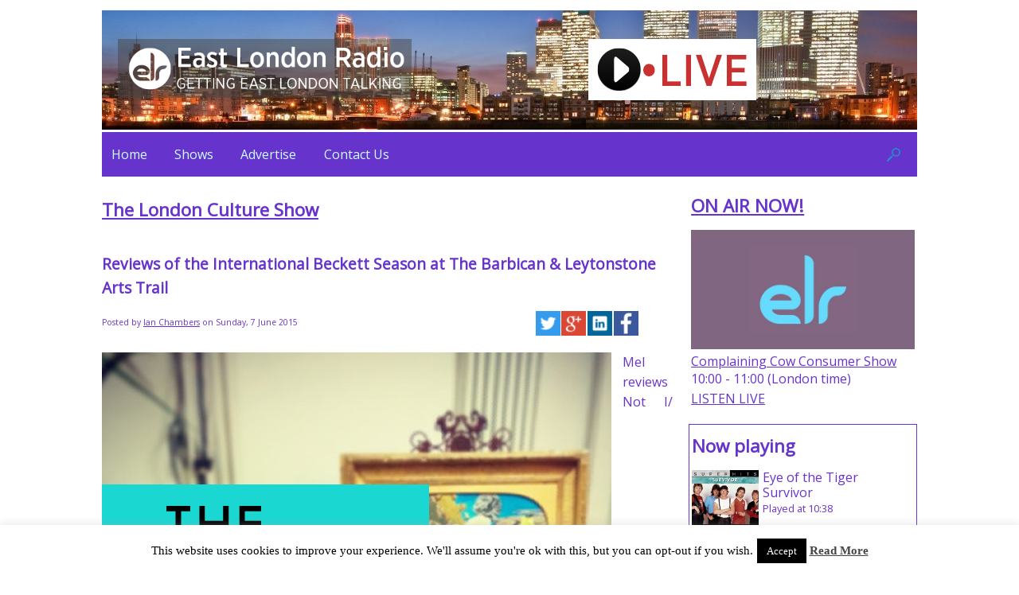

--- FILE ---
content_type: text/html; charset=UTF-8
request_url: https://eastlondonradio.org.uk/the-london-culture-show/reviews-of-the-international-beckett-season-at-the-barbican-leytonstone-arts-trail
body_size: 15252
content:

<!DOCTYPE html>
<html lang="en-GB">
<head>
  <meta charset="UTF-8" />
  <title>East London Radio - Reviews of the International Beckett Season at The Barbican &amp; Leytonstone Arts Trail - East London Radio</title>
  <link rel="shortcut icon" href="https://eastlondonradio.org.uk/wp-content/uploads/2017/09/cropped-10562950_458684544319141_7776293248327051931_n-192x192.jpg" />
  <link rel="image_src" href="https://eastlondonradio.org.uk/wp-content/uploads/2017/09/cropped-10562950_458684544319141_7776293248327051931_n-192x192.jpg" />
  <meta name="viewport" content="width=device-width, initial-scale=1" />
  <meta property="og:url" content="https://eastlondonradio.org.uk/the-london-culture-show/reviews-of-the-international-beckett-season-at-the-barbican-leytonstone-arts-trail" />
  <meta property="og:type" content="music.radio_station" />
  <meta property="og:title" content="East London Radio - Reviews of the International Beckett Season at The Barbican &amp; Leytonstone Arts Trail - East London Radio" />
  <meta property="og:description" content="Reviews of the International Beckett Season at The Barbican &amp; Leytonstone Arts Trail - East London Radio" />
  <meta property="og:image" content="https://eastlondonradio.org.uk/wp-content/uploads/2017/09/cropped-10562950_458684544319141_7776293248327051931_n-192x192.jpg" />
  <meta name='robots' content='index, follow, max-image-preview:large, max-snippet:-1, max-video-preview:-1' />

	<!-- This site is optimized with the Yoast SEO plugin v21.3 - https://yoast.com/wordpress/plugins/seo/ -->
	<link rel="canonical" href="https://eastlondonradio.org.uk/the-london-culture-show/reviews-of-the-international-beckett-season-at-the-barbican-leytonstone-arts-trail" />
	<meta property="og:locale" content="en_GB" />
	<meta property="og:type" content="article" />
	<meta property="og:title" content="Reviews of the International Beckett Season at The Barbican &amp; Leytonstone Arts Trail - East London Radio" />
	<meta property="og:description" content="Mel reviews Not I/ Footfalls/Rockaby and Waiting for Godot at the Barbican and we also hear from some artists from the Leytonstone Arts Trail which will take place from July 4th till the 12th. &nbsp; &nbsp; Reviews of the International Beckett Season at The Barbican &amp; Leytonstone&#8217;s Arts Trail by East London Radio on Mixcloud [&hellip;]" />
	<meta property="og:url" content="https://eastlondonradio.org.uk/the-london-culture-show/reviews-of-the-international-beckett-season-at-the-barbican-leytonstone-arts-trail" />
	<meta property="og:site_name" content="East London Radio" />
	<meta property="article:published_time" content="2015-06-07T21:41:18+00:00" />
	<meta property="og:image" content="https://eastlondonradio.org.uk/wp-content/uploads/2014/05/london-culture-show.jpg" />
	<meta property="og:image:width" content="640" />
	<meta property="og:image:height" content="640" />
	<meta property="og:image:type" content="image/jpeg" />
	<meta name="author" content="Ian Chambers" />
	<meta name="twitter:label1" content="Written by" />
	<meta name="twitter:data1" content="Ian Chambers" />
	<script type="application/ld+json" class="yoast-schema-graph">{"@context":"https://schema.org","@graph":[{"@type":"WebPage","@id":"https://eastlondonradio.org.uk/the-london-culture-show/reviews-of-the-international-beckett-season-at-the-barbican-leytonstone-arts-trail","url":"https://eastlondonradio.org.uk/the-london-culture-show/reviews-of-the-international-beckett-season-at-the-barbican-leytonstone-arts-trail","name":"Reviews of the International Beckett Season at The Barbican & Leytonstone Arts Trail - East London Radio","isPartOf":{"@id":"https://eastlondonradio.org.uk/#website"},"primaryImageOfPage":{"@id":"https://eastlondonradio.org.uk/the-london-culture-show/reviews-of-the-international-beckett-season-at-the-barbican-leytonstone-arts-trail#primaryimage"},"image":{"@id":"https://eastlondonradio.org.uk/the-london-culture-show/reviews-of-the-international-beckett-season-at-the-barbican-leytonstone-arts-trail#primaryimage"},"thumbnailUrl":"https://eastlondonradio.org.uk/wp-content/uploads/2014/05/london-culture-show.jpg","datePublished":"2015-06-07T21:41:18+00:00","dateModified":"2015-06-07T21:41:18+00:00","author":{"@id":"https://eastlondonradio.org.uk/#/schema/person/055062e9b9777e3a0b0a4224fccc8ef4"},"breadcrumb":{"@id":"https://eastlondonradio.org.uk/the-london-culture-show/reviews-of-the-international-beckett-season-at-the-barbican-leytonstone-arts-trail#breadcrumb"},"inLanguage":"en-GB","potentialAction":[{"@type":"ReadAction","target":["https://eastlondonradio.org.uk/the-london-culture-show/reviews-of-the-international-beckett-season-at-the-barbican-leytonstone-arts-trail"]}]},{"@type":"ImageObject","inLanguage":"en-GB","@id":"https://eastlondonradio.org.uk/the-london-culture-show/reviews-of-the-international-beckett-season-at-the-barbican-leytonstone-arts-trail#primaryimage","url":"https://eastlondonradio.org.uk/wp-content/uploads/2014/05/london-culture-show.jpg","contentUrl":"https://eastlondonradio.org.uk/wp-content/uploads/2014/05/london-culture-show.jpg","width":640,"height":640},{"@type":"BreadcrumbList","@id":"https://eastlondonradio.org.uk/the-london-culture-show/reviews-of-the-international-beckett-season-at-the-barbican-leytonstone-arts-trail#breadcrumb","itemListElement":[{"@type":"ListItem","position":1,"name":"Home","item":"https://eastlondonradio.org.uk/"},{"@type":"ListItem","position":2,"name":"ELR Blog","item":"https://eastlondonradio.org.uk/elr-blog"},{"@type":"ListItem","position":3,"name":"Reviews of the International Beckett Season at The Barbican &#038; Leytonstone Arts Trail"}]},{"@type":"WebSite","@id":"https://eastlondonradio.org.uk/#website","url":"https://eastlondonradio.org.uk/","name":"East London Radio","description":"Getting East London Talking","potentialAction":[{"@type":"SearchAction","target":{"@type":"EntryPoint","urlTemplate":"https://eastlondonradio.org.uk/?s={search_term_string}"},"query-input":"required name=search_term_string"}],"inLanguage":"en-GB"},{"@type":"Person","@id":"https://eastlondonradio.org.uk/#/schema/person/055062e9b9777e3a0b0a4224fccc8ef4","name":"Ian Chambers","image":{"@type":"ImageObject","inLanguage":"en-GB","@id":"https://eastlondonradio.org.uk/#/schema/person/image/","url":"https://secure.gravatar.com/avatar/8e4545173e149fd856a2d81ecd143a14?s=96&d=mm&r=g","contentUrl":"https://secure.gravatar.com/avatar/8e4545173e149fd856a2d81ecd143a14?s=96&d=mm&r=g","caption":"Ian Chambers"},"url":"https://eastlondonradio.org.uk/author/ian"}]}</script>
	<!-- / Yoast SEO plugin. -->


<link rel="alternate" type="application/rss+xml" title="East London Radio &raquo; Reviews of the International Beckett Season at The Barbican &#038; Leytonstone Arts Trail Comments Feed" href="https://eastlondonradio.org.uk/the-london-culture-show/reviews-of-the-international-beckett-season-at-the-barbican-leytonstone-arts-trail/feed" />
<script type="text/javascript">
window._wpemojiSettings = {"baseUrl":"https:\/\/s.w.org\/images\/core\/emoji\/14.0.0\/72x72\/","ext":".png","svgUrl":"https:\/\/s.w.org\/images\/core\/emoji\/14.0.0\/svg\/","svgExt":".svg","source":{"concatemoji":"https:\/\/eastlondonradio.org.uk\/wp-includes\/js\/wp-emoji-release.min.js?ver=6.3.7"}};
/*! This file is auto-generated */
!function(i,n){var o,s,e;function c(e){try{var t={supportTests:e,timestamp:(new Date).valueOf()};sessionStorage.setItem(o,JSON.stringify(t))}catch(e){}}function p(e,t,n){e.clearRect(0,0,e.canvas.width,e.canvas.height),e.fillText(t,0,0);var t=new Uint32Array(e.getImageData(0,0,e.canvas.width,e.canvas.height).data),r=(e.clearRect(0,0,e.canvas.width,e.canvas.height),e.fillText(n,0,0),new Uint32Array(e.getImageData(0,0,e.canvas.width,e.canvas.height).data));return t.every(function(e,t){return e===r[t]})}function u(e,t,n){switch(t){case"flag":return n(e,"\ud83c\udff3\ufe0f\u200d\u26a7\ufe0f","\ud83c\udff3\ufe0f\u200b\u26a7\ufe0f")?!1:!n(e,"\ud83c\uddfa\ud83c\uddf3","\ud83c\uddfa\u200b\ud83c\uddf3")&&!n(e,"\ud83c\udff4\udb40\udc67\udb40\udc62\udb40\udc65\udb40\udc6e\udb40\udc67\udb40\udc7f","\ud83c\udff4\u200b\udb40\udc67\u200b\udb40\udc62\u200b\udb40\udc65\u200b\udb40\udc6e\u200b\udb40\udc67\u200b\udb40\udc7f");case"emoji":return!n(e,"\ud83e\udef1\ud83c\udffb\u200d\ud83e\udef2\ud83c\udfff","\ud83e\udef1\ud83c\udffb\u200b\ud83e\udef2\ud83c\udfff")}return!1}function f(e,t,n){var r="undefined"!=typeof WorkerGlobalScope&&self instanceof WorkerGlobalScope?new OffscreenCanvas(300,150):i.createElement("canvas"),a=r.getContext("2d",{willReadFrequently:!0}),o=(a.textBaseline="top",a.font="600 32px Arial",{});return e.forEach(function(e){o[e]=t(a,e,n)}),o}function t(e){var t=i.createElement("script");t.src=e,t.defer=!0,i.head.appendChild(t)}"undefined"!=typeof Promise&&(o="wpEmojiSettingsSupports",s=["flag","emoji"],n.supports={everything:!0,everythingExceptFlag:!0},e=new Promise(function(e){i.addEventListener("DOMContentLoaded",e,{once:!0})}),new Promise(function(t){var n=function(){try{var e=JSON.parse(sessionStorage.getItem(o));if("object"==typeof e&&"number"==typeof e.timestamp&&(new Date).valueOf()<e.timestamp+604800&&"object"==typeof e.supportTests)return e.supportTests}catch(e){}return null}();if(!n){if("undefined"!=typeof Worker&&"undefined"!=typeof OffscreenCanvas&&"undefined"!=typeof URL&&URL.createObjectURL&&"undefined"!=typeof Blob)try{var e="postMessage("+f.toString()+"("+[JSON.stringify(s),u.toString(),p.toString()].join(",")+"));",r=new Blob([e],{type:"text/javascript"}),a=new Worker(URL.createObjectURL(r),{name:"wpTestEmojiSupports"});return void(a.onmessage=function(e){c(n=e.data),a.terminate(),t(n)})}catch(e){}c(n=f(s,u,p))}t(n)}).then(function(e){for(var t in e)n.supports[t]=e[t],n.supports.everything=n.supports.everything&&n.supports[t],"flag"!==t&&(n.supports.everythingExceptFlag=n.supports.everythingExceptFlag&&n.supports[t]);n.supports.everythingExceptFlag=n.supports.everythingExceptFlag&&!n.supports.flag,n.DOMReady=!1,n.readyCallback=function(){n.DOMReady=!0}}).then(function(){return e}).then(function(){var e;n.supports.everything||(n.readyCallback(),(e=n.source||{}).concatemoji?t(e.concatemoji):e.wpemoji&&e.twemoji&&(t(e.twemoji),t(e.wpemoji)))}))}((window,document),window._wpemojiSettings);
</script>
<style type="text/css">
img.wp-smiley,
img.emoji {
	display: inline !important;
	border: none !important;
	box-shadow: none !important;
	height: 1em !important;
	width: 1em !important;
	margin: 0 0.07em !important;
	vertical-align: -0.1em !important;
	background: none !important;
	padding: 0 !important;
}
</style>
	<link rel='stylesheet' id='wp-block-library-css' href='https://eastlondonradio.org.uk/wp-includes/css/dist/block-library/style.min.css?ver=6.3.7' type='text/css' media='all' />
<style id='classic-theme-styles-inline-css' type='text/css'>
/*! This file is auto-generated */
.wp-block-button__link{color:#fff;background-color:#32373c;border-radius:9999px;box-shadow:none;text-decoration:none;padding:calc(.667em + 2px) calc(1.333em + 2px);font-size:1.125em}.wp-block-file__button{background:#32373c;color:#fff;text-decoration:none}
</style>
<style id='global-styles-inline-css' type='text/css'>
body{--wp--preset--color--black: #000000;--wp--preset--color--cyan-bluish-gray: #abb8c3;--wp--preset--color--white: #ffffff;--wp--preset--color--pale-pink: #f78da7;--wp--preset--color--vivid-red: #cf2e2e;--wp--preset--color--luminous-vivid-orange: #ff6900;--wp--preset--color--luminous-vivid-amber: #fcb900;--wp--preset--color--light-green-cyan: #7bdcb5;--wp--preset--color--vivid-green-cyan: #00d084;--wp--preset--color--pale-cyan-blue: #8ed1fc;--wp--preset--color--vivid-cyan-blue: #0693e3;--wp--preset--color--vivid-purple: #9b51e0;--wp--preset--gradient--vivid-cyan-blue-to-vivid-purple: linear-gradient(135deg,rgba(6,147,227,1) 0%,rgb(155,81,224) 100%);--wp--preset--gradient--light-green-cyan-to-vivid-green-cyan: linear-gradient(135deg,rgb(122,220,180) 0%,rgb(0,208,130) 100%);--wp--preset--gradient--luminous-vivid-amber-to-luminous-vivid-orange: linear-gradient(135deg,rgba(252,185,0,1) 0%,rgba(255,105,0,1) 100%);--wp--preset--gradient--luminous-vivid-orange-to-vivid-red: linear-gradient(135deg,rgba(255,105,0,1) 0%,rgb(207,46,46) 100%);--wp--preset--gradient--very-light-gray-to-cyan-bluish-gray: linear-gradient(135deg,rgb(238,238,238) 0%,rgb(169,184,195) 100%);--wp--preset--gradient--cool-to-warm-spectrum: linear-gradient(135deg,rgb(74,234,220) 0%,rgb(151,120,209) 20%,rgb(207,42,186) 40%,rgb(238,44,130) 60%,rgb(251,105,98) 80%,rgb(254,248,76) 100%);--wp--preset--gradient--blush-light-purple: linear-gradient(135deg,rgb(255,206,236) 0%,rgb(152,150,240) 100%);--wp--preset--gradient--blush-bordeaux: linear-gradient(135deg,rgb(254,205,165) 0%,rgb(254,45,45) 50%,rgb(107,0,62) 100%);--wp--preset--gradient--luminous-dusk: linear-gradient(135deg,rgb(255,203,112) 0%,rgb(199,81,192) 50%,rgb(65,88,208) 100%);--wp--preset--gradient--pale-ocean: linear-gradient(135deg,rgb(255,245,203) 0%,rgb(182,227,212) 50%,rgb(51,167,181) 100%);--wp--preset--gradient--electric-grass: linear-gradient(135deg,rgb(202,248,128) 0%,rgb(113,206,126) 100%);--wp--preset--gradient--midnight: linear-gradient(135deg,rgb(2,3,129) 0%,rgb(40,116,252) 100%);--wp--preset--font-size--small: 13px;--wp--preset--font-size--medium: 20px;--wp--preset--font-size--large: 36px;--wp--preset--font-size--x-large: 42px;--wp--preset--spacing--20: 0.44rem;--wp--preset--spacing--30: 0.67rem;--wp--preset--spacing--40: 1rem;--wp--preset--spacing--50: 1.5rem;--wp--preset--spacing--60: 2.25rem;--wp--preset--spacing--70: 3.38rem;--wp--preset--spacing--80: 5.06rem;--wp--preset--shadow--natural: 6px 6px 9px rgba(0, 0, 0, 0.2);--wp--preset--shadow--deep: 12px 12px 50px rgba(0, 0, 0, 0.4);--wp--preset--shadow--sharp: 6px 6px 0px rgba(0, 0, 0, 0.2);--wp--preset--shadow--outlined: 6px 6px 0px -3px rgba(255, 255, 255, 1), 6px 6px rgba(0, 0, 0, 1);--wp--preset--shadow--crisp: 6px 6px 0px rgba(0, 0, 0, 1);}:where(.is-layout-flex){gap: 0.5em;}:where(.is-layout-grid){gap: 0.5em;}body .is-layout-flow > .alignleft{float: left;margin-inline-start: 0;margin-inline-end: 2em;}body .is-layout-flow > .alignright{float: right;margin-inline-start: 2em;margin-inline-end: 0;}body .is-layout-flow > .aligncenter{margin-left: auto !important;margin-right: auto !important;}body .is-layout-constrained > .alignleft{float: left;margin-inline-start: 0;margin-inline-end: 2em;}body .is-layout-constrained > .alignright{float: right;margin-inline-start: 2em;margin-inline-end: 0;}body .is-layout-constrained > .aligncenter{margin-left: auto !important;margin-right: auto !important;}body .is-layout-constrained > :where(:not(.alignleft):not(.alignright):not(.alignfull)){max-width: var(--wp--style--global--content-size);margin-left: auto !important;margin-right: auto !important;}body .is-layout-constrained > .alignwide{max-width: var(--wp--style--global--wide-size);}body .is-layout-flex{display: flex;}body .is-layout-flex{flex-wrap: wrap;align-items: center;}body .is-layout-flex > *{margin: 0;}body .is-layout-grid{display: grid;}body .is-layout-grid > *{margin: 0;}:where(.wp-block-columns.is-layout-flex){gap: 2em;}:where(.wp-block-columns.is-layout-grid){gap: 2em;}:where(.wp-block-post-template.is-layout-flex){gap: 1.25em;}:where(.wp-block-post-template.is-layout-grid){gap: 1.25em;}.has-black-color{color: var(--wp--preset--color--black) !important;}.has-cyan-bluish-gray-color{color: var(--wp--preset--color--cyan-bluish-gray) !important;}.has-white-color{color: var(--wp--preset--color--white) !important;}.has-pale-pink-color{color: var(--wp--preset--color--pale-pink) !important;}.has-vivid-red-color{color: var(--wp--preset--color--vivid-red) !important;}.has-luminous-vivid-orange-color{color: var(--wp--preset--color--luminous-vivid-orange) !important;}.has-luminous-vivid-amber-color{color: var(--wp--preset--color--luminous-vivid-amber) !important;}.has-light-green-cyan-color{color: var(--wp--preset--color--light-green-cyan) !important;}.has-vivid-green-cyan-color{color: var(--wp--preset--color--vivid-green-cyan) !important;}.has-pale-cyan-blue-color{color: var(--wp--preset--color--pale-cyan-blue) !important;}.has-vivid-cyan-blue-color{color: var(--wp--preset--color--vivid-cyan-blue) !important;}.has-vivid-purple-color{color: var(--wp--preset--color--vivid-purple) !important;}.has-black-background-color{background-color: var(--wp--preset--color--black) !important;}.has-cyan-bluish-gray-background-color{background-color: var(--wp--preset--color--cyan-bluish-gray) !important;}.has-white-background-color{background-color: var(--wp--preset--color--white) !important;}.has-pale-pink-background-color{background-color: var(--wp--preset--color--pale-pink) !important;}.has-vivid-red-background-color{background-color: var(--wp--preset--color--vivid-red) !important;}.has-luminous-vivid-orange-background-color{background-color: var(--wp--preset--color--luminous-vivid-orange) !important;}.has-luminous-vivid-amber-background-color{background-color: var(--wp--preset--color--luminous-vivid-amber) !important;}.has-light-green-cyan-background-color{background-color: var(--wp--preset--color--light-green-cyan) !important;}.has-vivid-green-cyan-background-color{background-color: var(--wp--preset--color--vivid-green-cyan) !important;}.has-pale-cyan-blue-background-color{background-color: var(--wp--preset--color--pale-cyan-blue) !important;}.has-vivid-cyan-blue-background-color{background-color: var(--wp--preset--color--vivid-cyan-blue) !important;}.has-vivid-purple-background-color{background-color: var(--wp--preset--color--vivid-purple) !important;}.has-black-border-color{border-color: var(--wp--preset--color--black) !important;}.has-cyan-bluish-gray-border-color{border-color: var(--wp--preset--color--cyan-bluish-gray) !important;}.has-white-border-color{border-color: var(--wp--preset--color--white) !important;}.has-pale-pink-border-color{border-color: var(--wp--preset--color--pale-pink) !important;}.has-vivid-red-border-color{border-color: var(--wp--preset--color--vivid-red) !important;}.has-luminous-vivid-orange-border-color{border-color: var(--wp--preset--color--luminous-vivid-orange) !important;}.has-luminous-vivid-amber-border-color{border-color: var(--wp--preset--color--luminous-vivid-amber) !important;}.has-light-green-cyan-border-color{border-color: var(--wp--preset--color--light-green-cyan) !important;}.has-vivid-green-cyan-border-color{border-color: var(--wp--preset--color--vivid-green-cyan) !important;}.has-pale-cyan-blue-border-color{border-color: var(--wp--preset--color--pale-cyan-blue) !important;}.has-vivid-cyan-blue-border-color{border-color: var(--wp--preset--color--vivid-cyan-blue) !important;}.has-vivid-purple-border-color{border-color: var(--wp--preset--color--vivid-purple) !important;}.has-vivid-cyan-blue-to-vivid-purple-gradient-background{background: var(--wp--preset--gradient--vivid-cyan-blue-to-vivid-purple) !important;}.has-light-green-cyan-to-vivid-green-cyan-gradient-background{background: var(--wp--preset--gradient--light-green-cyan-to-vivid-green-cyan) !important;}.has-luminous-vivid-amber-to-luminous-vivid-orange-gradient-background{background: var(--wp--preset--gradient--luminous-vivid-amber-to-luminous-vivid-orange) !important;}.has-luminous-vivid-orange-to-vivid-red-gradient-background{background: var(--wp--preset--gradient--luminous-vivid-orange-to-vivid-red) !important;}.has-very-light-gray-to-cyan-bluish-gray-gradient-background{background: var(--wp--preset--gradient--very-light-gray-to-cyan-bluish-gray) !important;}.has-cool-to-warm-spectrum-gradient-background{background: var(--wp--preset--gradient--cool-to-warm-spectrum) !important;}.has-blush-light-purple-gradient-background{background: var(--wp--preset--gradient--blush-light-purple) !important;}.has-blush-bordeaux-gradient-background{background: var(--wp--preset--gradient--blush-bordeaux) !important;}.has-luminous-dusk-gradient-background{background: var(--wp--preset--gradient--luminous-dusk) !important;}.has-pale-ocean-gradient-background{background: var(--wp--preset--gradient--pale-ocean) !important;}.has-electric-grass-gradient-background{background: var(--wp--preset--gradient--electric-grass) !important;}.has-midnight-gradient-background{background: var(--wp--preset--gradient--midnight) !important;}.has-small-font-size{font-size: var(--wp--preset--font-size--small) !important;}.has-medium-font-size{font-size: var(--wp--preset--font-size--medium) !important;}.has-large-font-size{font-size: var(--wp--preset--font-size--large) !important;}.has-x-large-font-size{font-size: var(--wp--preset--font-size--x-large) !important;}
.wp-block-navigation a:where(:not(.wp-element-button)){color: inherit;}
:where(.wp-block-post-template.is-layout-flex){gap: 1.25em;}:where(.wp-block-post-template.is-layout-grid){gap: 1.25em;}
:where(.wp-block-columns.is-layout-flex){gap: 2em;}:where(.wp-block-columns.is-layout-grid){gap: 2em;}
.wp-block-pullquote{font-size: 1.5em;line-height: 1.6;}
</style>
<link rel='stylesheet' id='contact-form-7-css' href='https://eastlondonradio.org.uk/wp-content/plugins/contact-form-7/includes/css/styles.css?ver=5.8.1' type='text/css' media='all' />
<link rel='stylesheet' id='cookie-law-info-css' href='https://eastlondonradio.org.uk/wp-content/plugins/cookie-law-info/legacy/public/css/cookie-law-info-public.css?ver=3.3.9.1' type='text/css' media='all' />
<link rel='stylesheet' id='cookie-law-info-gdpr-css' href='https://eastlondonradio.org.uk/wp-content/plugins/cookie-law-info/legacy/public/css/cookie-law-info-gdpr.css?ver=3.3.9.1' type='text/css' media='all' />
<link rel='stylesheet' id='radpr_styles-css' href='https://eastlondonradio.org.uk/wp-content/plugins/radiopress/include/radpr_style.css?ver=6.3.7' type='text/css' media='all' />
<link rel='stylesheet' id='dashicons-css' href='https://eastlondonradio.org.uk/wp-includes/css/dashicons.min.css?ver=6.3.7' type='text/css' media='all' />
<link rel='stylesheet' id='thickbox-css' href='https://eastlondonradio.org.uk/wp-includes/js/thickbox/thickbox.css?ver=6.3.7' type='text/css' media='all' />
<link rel='stylesheet' id='wpcf7-redirect-script-frontend-css' href='https://eastlondonradio.org.uk/wp-content/plugins/wpcf7-redirect/build/assets/frontend-script.css?ver=2c532d7e2be36f6af233' type='text/css' media='all' />
<link rel='stylesheet' id='meet-my-team-plugin-styles-css' href='https://eastlondonradio.org.uk/wp-content/plugins/meet-my-team/public/css/public.min.css?ver=2.1.1' type='text/css' media='all' />
<link rel='stylesheet' id='sjuk-normalize-css' href='https://eastlondonradio.org.uk/wp-content/themes/elr_for_radpr_2025/sjuk_theme_std/css/normalize.css?ver=6.3.7' type='text/css' media='all' />
<link rel='stylesheet' id='rp_ap_styles-css' href='https://eastlondonradio.org.uk/wp-content/plugins/radiopress/include/extra_widgets/rp_autopost_style.css?ver=6.3.7' type='text/css' media='all' />
<link rel='stylesheet' id='rptheme_style-css' href='https://eastlondonradio.org.uk/wp-content/themes/elr_for_radpr_2025/style.css?ver=6.3.7' type='text/css' media='all' />
<link rel='stylesheet' id='rptheme_style_cols-css' href='https://eastlondonradio.org.uk/wp-content/themes/elr_for_radpr_2025/style_cols3.css?ver=6.3.7' type='text/css' media='all' />
<link rel='stylesheet' id='rptheme_style_large-css' href='https://eastlondonradio.org.uk/wp-content/themes/elr_for_radpr_2025/style_large.css?ver=6.3.7' type='text/css' media='screen and (min-width: 600px)' />
<script type='text/javascript' src='https://eastlondonradio.org.uk/wp-includes/js/tinymce/tinymce.min.js?ver=49110-20201110' id='wp-tinymce-root-js'></script>
<script type='text/javascript' src='https://eastlondonradio.org.uk/wp-includes/js/tinymce/plugins/compat3x/plugin.min.js?ver=49110-20201110' id='wp-tinymce-js'></script>
<script type='text/javascript' src='https://eastlondonradio.org.uk/wp-includes/js/jquery/jquery.min.js?ver=3.7.0' id='jquery-core-js'></script>
<script type='text/javascript' src='https://eastlondonradio.org.uk/wp-includes/js/jquery/jquery-migrate.min.js?ver=3.4.1' id='jquery-migrate-js'></script>
<script type='text/javascript' id='cookie-law-info-js-extra'>
/* <![CDATA[ */
var Cli_Data = {"nn_cookie_ids":[],"cookielist":[],"non_necessary_cookies":[],"ccpaEnabled":"","ccpaRegionBased":"","ccpaBarEnabled":"","strictlyEnabled":["necessary","obligatoire"],"ccpaType":"gdpr","js_blocking":"","custom_integration":"","triggerDomRefresh":"","secure_cookies":""};
var cli_cookiebar_settings = {"animate_speed_hide":"500","animate_speed_show":"500","background":"#fff","border":"#444","border_on":"","button_1_button_colour":"#000","button_1_button_hover":"#000000","button_1_link_colour":"#fff","button_1_as_button":"1","button_1_new_win":"","button_2_button_colour":"#333","button_2_button_hover":"#292929","button_2_link_colour":"#444","button_2_as_button":"","button_2_hidebar":"","button_3_button_colour":"#000","button_3_button_hover":"#000000","button_3_link_colour":"#fff","button_3_as_button":"1","button_3_new_win":"","button_4_button_colour":"#000","button_4_button_hover":"#000000","button_4_link_colour":"#fff","button_4_as_button":"1","button_7_button_colour":"#61a229","button_7_button_hover":"#4e8221","button_7_link_colour":"#fff","button_7_as_button":"1","button_7_new_win":"","font_family":"Verdana, Geneva","header_fix":"","notify_animate_hide":"","notify_animate_show":"","notify_div_id":"#cookie-law-info-bar","notify_position_horizontal":"right","notify_position_vertical":"bottom","scroll_close":"","scroll_close_reload":"","accept_close_reload":"","reject_close_reload":"","showagain_tab":"1","showagain_background":"#fff","showagain_border":"#000","showagain_div_id":"#cookie-law-info-again","showagain_x_position":"100px","text":"#000","show_once_yn":"","show_once":"10000","logging_on":"","as_popup":"","popup_overlay":"1","bar_heading_text":"","cookie_bar_as":"banner","popup_showagain_position":"bottom-right","widget_position":"left"};
var log_object = {"ajax_url":"https:\/\/eastlondonradio.org.uk\/wp-admin\/admin-ajax.php"};
/* ]]> */
</script>
<script type='text/javascript' src='https://eastlondonradio.org.uk/wp-content/plugins/cookie-law-info/legacy/public/js/cookie-law-info-public.js?ver=3.3.9.1' id='cookie-law-info-js'></script>
<script type='text/javascript' id='radpr_ajax_js-js-extra'>
/* <![CDATA[ */
var radpr_ajax_vars = {"ajaxurl":"https:\/\/eastlondonradio.org.uk\/wp-admin\/admin-ajax.php"};
/* ]]> */
</script>
<script type='text/javascript' src='https://eastlondonradio.org.uk/wp-content/plugins/radiopress/include/js/radpr_ajax.js?ver=6.3.7' id='radpr_ajax_js-js'></script>
<script type='text/javascript' src='https://eastlondonradio.org.uk/wp-content/plugins/meet-my-team/public/js/public.min.js?ver=2.1.1' id='meet-my-team-plugin-script-js'></script>
<script type='text/javascript' src='https://eastlondonradio.org.uk/wp-content/themes/elr_for_radpr_2025/sjuk_theme_std/js/sjuk.js?ver=6.3.7' id='sjuk-base-js'></script>
<script type='text/javascript' src='https://eastlondonradio.org.uk/wp-content/themes/elr_for_radpr_2025/sjuk_theme_std/js/sjuk_navbar.js?ver=6.3.7' id='sjuk-navbar-js-js'></script>
<script type='text/javascript' src='https://eastlondonradio.org.uk/wp-content/themes/elr_for_radpr_2025/sjuk_theme_std/js/jquery.slides.min.js?ver=6.3.7' id='sjuk-slides-js-js'></script>
<script type='text/javascript' src='https://eastlondonradio.org.uk/wp-content/themes/elr_for_radpr_2025/theme.js?ver=6.3.7' id='rptheme_scripts-js'></script>
<link rel="https://api.w.org/" href="https://eastlondonradio.org.uk/wp-json/" /><link rel="alternate" type="application/json" href="https://eastlondonradio.org.uk/wp-json/wp/v2/posts/3683" /><link rel="EditURI" type="application/rsd+xml" title="RSD" href="https://eastlondonradio.org.uk/xmlrpc.php?rsd" />
<meta name="generator" content="WordPress 6.3.7" />
<link rel='shortlink' href='https://eastlondonradio.org.uk/?p=3683' />
<link rel="alternate" type="application/json+oembed" href="https://eastlondonradio.org.uk/wp-json/oembed/1.0/embed?url=https%3A%2F%2Feastlondonradio.org.uk%2Fthe-london-culture-show%2Freviews-of-the-international-beckett-season-at-the-barbican-leytonstone-arts-trail" />
<link rel="alternate" type="text/xml+oembed" href="https://eastlondonradio.org.uk/wp-json/oembed/1.0/embed?url=https%3A%2F%2Feastlondonradio.org.uk%2Fthe-london-culture-show%2Freviews-of-the-international-beckett-season-at-the-barbican-leytonstone-arts-trail&#038;format=xml" />
<link rel="icon" href="https://eastlondonradio.org.uk/wp-content/uploads/2017/09/cropped-10562950_458684544319141_7776293248327051931_n-32x32.jpg" sizes="32x32" />
<link rel="icon" href="https://eastlondonradio.org.uk/wp-content/uploads/2017/09/cropped-10562950_458684544319141_7776293248327051931_n-192x192.jpg" sizes="192x192" />
<link rel="apple-touch-icon" href="https://eastlondonradio.org.uk/wp-content/uploads/2017/09/cropped-10562950_458684544319141_7776293248327051931_n-180x180.jpg" />
<meta name="msapplication-TileImage" content="https://eastlondonradio.org.uk/wp-content/uploads/2017/09/cropped-10562950_458684544319141_7776293248327051931_n-270x270.jpg" />
  <script type="text/javascript">
    setThemePath("https://eastlondonradio.org.uk/wp-content/themes/elr_for_radpr_2025");
    setLargeWidth(600);
  </script>
<!--[if IE]>
  <link href="https://eastlondonradio.org.uk/wp-content/themes/elr_for_radpr_2025/style_large.css" rel="stylesheet" type="text/css" media="screen" />
<![endif]-->
</head>

<body class="post-template-default single single-post postid-3683 single-format-standard metaslider-plugin">
<div id="wrapper">

  <header id="siteheader" role="banner">

    <section id="branding">

      <div id="header-title"><h1>East London Radio</h1></div>
      <img src="https://eastlondonradio.org.uk/wp-content/themes/elr_for_radpr_2025/images/menuicon_256_purple.png" title="Menu" alt="Menu" id="topmenuicon" class="menuicon" onclick="javascript:switchItems(this);" />
      <script type="text/javascript">registerSwitchableItem('menu','#dropmainnavbar ul','inline','topmenuicon');</script>
      <div id="header-descr">Getting East London Talking</div>

      <nav id="dropmainnavbar" role="navigation">
        <ul class='rdmenu-h alt_links'><li id="menu-item-4305" class="menu-item menu-item-type-post_type menu-item-object-page menu-item-home menu-item-4305"><a href="https://eastlondonradio.org.uk/">Home</a></li>
<li id="menu-item-4240" class="menu-item menu-item-type-post_type menu-item-object-page menu-item-has-children menu-item-4240"><a href="https://eastlondonradio.org.uk/shows">Shows</a>
<ul class="sub-menu">
	<li id="menu-item-4239" class="menu-item menu-item-type-post_type menu-item-object-page menu-item-4239"><a href="https://eastlondonradio.org.uk/schedule">Schedule</a></li>
	<li id="menu-item-3978" class="menu-item menu-item-type-custom menu-item-object-custom menu-item-3978"><a href="http://www.mixcloud.com/eastlondonradio">Listen Again</a></li>
</ul>
</li>
<li id="menu-item-4063" class="menu-item menu-item-type-post_type menu-item-object-page menu-item-4063"><a href="https://eastlondonradio.org.uk/advertise">Advertise</a></li>
<li id="menu-item-86" class="menu-item menu-item-type-post_type menu-item-object-page menu-item-86"><a href="https://eastlondonradio.org.uk/contact-us">Contact Us</a></li>
</ul>
        <div id="dropnavbarsearch">
          <form method="get" class="searchform" action="https://eastlondonradio.org.uk" role="search">
            <input type="text" class="field" name="s" value="" placeholder="Search"/>
          </form>
        </div>
        <script type="text/javascript">registerSwitchableItem('search','#dropnavbarsearch','block','topmenuicon');</script>
      </nav>

      <div id="header-banner" class="list_horizontal" style="background-image: url(https://eastlondonradio.org.uk/wp-content/uploads/2022/11/202211_LondonCanaryWharfNightSkyline.jpg); background-size: cover; background-position: center center;">
        <div id="rp-head-banner-logo">
<!--          <a href=""><img src="/wp-content/uploads/2015/09/ELR-title-new2.png" alt="" /></a> -->
          <a href="https://eastlondonradio.org.uk"><img src="https://eastlondonradio.org.uk/wp-content/uploads/2022/11/20221127_ELRLogoText_SJG50pc.png" alt="East London Radio" /></a>
        </div>
        <div id="rp-head-banner-strap">
<!-- <blockquote class="embedly-card" data-card-controls="0">
  <h4><a href="https://tunein.com/radio/East-London-Radio-s239043/">East London Radio</a></h4>
  Listen free online to East London Radio - London, UK. East London's community talk station Established 2013
</blockquote> -->
<!-- <script async src="//cdn.embedly.com/widgets/platform.js" charset="UTF-8"></script> -->
<!-- <iframe src="https://tunein.com/embed/player/s239043/" style="width:100%; height:100px;" scrolling="no" frameborder="no"></iframe> -->
          <a href="https://eastlondonradio.org.uk/listenlive"><img src="https://eastlondonradio.org.uk/wp-content/uploads/2022/11/20221127_ELRLiveButton.jpg" alt="Listen live to East London Radio" /></a>
        </div>
      </div>

    </section>

  </header>

  <nav id="mainnavbar" role="navigation" class="primary-menu use-sticky-menu">
    <ul class='rdmenu-h alt_links'><li id="menu-item-4305" class="menu-item menu-item-type-post_type menu-item-object-page menu-item-home menu-item-4305"><a href="https://eastlondonradio.org.uk/">Home</a></li>
<li id="menu-item-4240" class="menu-item menu-item-type-post_type menu-item-object-page menu-item-has-children menu-item-4240"><a href="https://eastlondonradio.org.uk/shows">Shows</a>
<ul class="sub-menu">
	<li id="menu-item-4239" class="menu-item menu-item-type-post_type menu-item-object-page menu-item-4239"><a href="https://eastlondonradio.org.uk/schedule">Schedule</a></li>
	<li id="menu-item-3978" class="menu-item menu-item-type-custom menu-item-object-custom menu-item-3978"><a href="http://www.mixcloud.com/eastlondonradio">Listen Again</a></li>
</ul>
</li>
<li id="menu-item-4063" class="menu-item menu-item-type-post_type menu-item-object-page menu-item-4063"><a href="https://eastlondonradio.org.uk/advertise">Advertise</a></li>
<li id="menu-item-86" class="menu-item menu-item-type-post_type menu-item-object-page menu-item-86"><a href="https://eastlondonradio.org.uk/contact-us">Contact Us</a></li>
</ul>
    <div id="navbarsearch">
      <div id="navbarsearchicon"><img src="https://eastlondonradio.org.uk/wp-content/themes/elr_for_radpr_2025/images/search_square_17x17_blue.png"></div>
      <form method="get" class="searchform" action="https://eastlondonradio.org.uk" role="search">
        <input type="text" class="field" name="s" value="" placeholder="Search"/>
      </form>
    </div>
  </nav>


  <div id="mainpage">

    <section id="maincontent">


      <header class="post-header">
        <h2 class='rp-item'><a href="https://eastlondonradio.org.uk/category/the-london-culture-show" rel="category tag">The London Culture Show</a></h2>
      </header>
      <article id="post-3683" class="post-3683 post type-post status-publish format-standard has-post-thumbnail hentry category-the-london-culture-show">

              <header class="post-header">
                  <h3>Reviews of the International Beckett Season at The Barbican &#038; Leytonstone Arts Trail</h2>
                </header>
      
              <section class="pre-post-extra">
                  <div class="iconsmenu iconsmenu5_20_inline">
            <ul class="list_horizontal">
              <li>
                <a href="http://twitter.com/share?text=Reviews+of+the+International+Beckett+Season+at+The+Barbican+%26%23038%3B+Leytonstone+Arts+Trail" target="_blank" title="Twitter share for Reviews of the International Beckett Season at The Barbican &#038; Leytonstone Arts Trail">
                  <img src="https://eastlondonradio.org.uk/wp-content/themes/elr_for_radpr_2025/sjuk_theme_std/images/twitter_square_512_full.png" alt="Twitter share for Reviews of the International Beckett Season at The Barbican &#038; Leytonstone Arts Trail">
                </a>
              </li>
              <li>
                <a href="https://plus.google.com/share?url=https%3A%2F%2Feastlondonradio.org.uk%2Fthe-london-culture-show%2Freviews-of-the-international-beckett-season-at-the-barbican-leytonstone-arts-trail" target="_blank" title="Google+ share for Reviews of the International Beckett Season at The Barbican &#038; Leytonstone Arts Trail">
                  <img src="https://eastlondonradio.org.uk/wp-content/themes/elr_for_radpr_2025/sjuk_theme_std/images/googleplus_square_512_full.png" alt="Google+ share for Reviews of the International Beckett Season at The Barbican &#038; Leytonstone Arts Trail">
                </a>
              </li>
              <li>
                <a href="http://www.linkedin.com/shareArticle?url=Reviews+of+the+International+Beckett+Season+at+The+Barbican+%26%23038%3B+Leytonstone+Arts+Trail%26amp%3Bmini%3Dtrue%26amp%3Btitle%3Dhttps%3A%2F%2Feastlondonradio.org.uk%2Fthe-london-culture-show%2Freviews-of-the-international-beckett-season-at-the-barbican-leytonstone-arts-trail" target="_blank" title="LinkedIn share for Reviews of the International Beckett Season at The Barbican &#038; Leytonstone Arts Trail">
                  <img src="https://eastlondonradio.org.uk/wp-content/themes/elr_for_radpr_2025/sjuk_theme_std/images/linked_in_square_512_full.png" alt="LinkedIn share for Reviews of the International Beckett Season at The Barbican &#038; Leytonstone Arts Trail">
                </a>
              </li>
              <li>
                <a href="http://www.facebook.com/sharer/sharer.php?u=https%3A%2F%2Feastlondonradio.org.uk%2Fthe-london-culture-show%2Freviews-of-the-international-beckett-season-at-the-barbican-leytonstone-arts-trail" target="_blank" title="Facebook share for Reviews of the International Beckett Season at The Barbican &#038; Leytonstone Arts Trail">
                  <img src="https://eastlondonradio.org.uk/wp-content/themes/elr_for_radpr_2025/sjuk_theme_std/images/facebook_square_512_full.png" alt="Facebook share for Reviews of the International Beckett Season at The Barbican &#038; Leytonstone Arts Trail">
                </a>
              </li>
            </ul>
          </div>
                          <small>Posted by <a href="https://eastlondonradio.org.uk/author/ian" title="Posts by Ian Chambers" rel="author">Ian Chambers</a> on Sunday, 7 June 2015</small>
                        </section>
      
        <section class="post-content">
          <div class="post_thumbnail"><a href="https://eastlondonradio.org.uk/the-london-culture-show/reviews-of-the-international-beckett-season-at-the-barbican-leytonstone-arts-trail" rel="bookmark"><img width="640" height="640" src="https://eastlondonradio.org.uk/wp-content/uploads/2014/05/london-culture-show.jpg" class="alignleft wp-post-image" alt="" decoding="async" fetchpriority="high" srcset="https://eastlondonradio.org.uk/wp-content/uploads/2014/05/london-culture-show.jpg 640w, https://eastlondonradio.org.uk/wp-content/uploads/2014/05/london-culture-show-290x290.jpg 290w, https://eastlondonradio.org.uk/wp-content/uploads/2014/05/london-culture-show-300x300.jpg 300w" sizes="(max-width: 640px) 100vw, 640px" /></a></div>
<p>Mel reviews Not I/ Footfalls/Rockaby and Waiting for Godot at the Barbican and we also hear from some artists from the Leytonstone Arts Trail which will take place from July 4th till the 12th.</p>
<p>&nbsp;</p>
<p>&nbsp;</p>
<p><iframe src="https://www.mixcloud.com/widget/iframe/?embed_type=widget_standard&amp;embed_uuid=d977f5a9-5f48-4a55-af0b-2063fb5d2946&amp;feed=https%3A%2F%2Fwww.mixcloud.com%2FEastLondonRadio%2Freviews-of-the-international-beckett-season-at-the-barbican-leytonstones-arts-trail%2F&amp;hide_cover=1&amp;hide_tracklist=1&amp;replace=0" width="660" height="180" frameborder="0"></iframe></p>
<div style="clear: both; height: 3px; width: 652px;"></div>
<p style="display: block; font-size: 11px; font-family: 'Open Sans', Helvetica, Arial, sans-serif; margin: 0px; padding: 3px 4px; color: #999999; width: 652px;"><a style="color: #808080; font-weight: bold;" href="https://www.mixcloud.com/EastLondonRadio/reviews-of-the-international-beckett-season-at-the-barbican-leytonstones-arts-trail/?utm_source=widget&amp;utm_medium=web&amp;utm_campaign=base_links&amp;utm_term=resource_link" target="_blank">Reviews of the International Beckett Season at The Barbican &amp; Leytonstone&#8217;s Arts T</a><a style="color: #808080; font-weight: bold;" href="https://www.mixcloud.com/EastLondonRadio/reviews-of-the-international-beckett-season-at-the-barbican-leytonstones-arts-trail/?utm_source=widget&amp;utm_medium=web&amp;utm_campaign=base_links&amp;utm_term=resource_link" target="_blank">rail</a> by <a style="color: #808080; font-weight: bold;" href="https://www.mixcloud.com/EastLondonRadio/?utm_source=widget&amp;utm_medium=web&amp;utm_campaign=base_links&amp;utm_term=profile_link" target="_blank">East London Radio</a> on <a style="color: #808080; font-weight: bold;" href="https://www.mixcloud.com/?utm_source=widget&amp;utm_medium=web&amp;utm_campaign=base_links&amp;utm_term=homepage_link" target="_blank"> Mixcloud</a></p>
<p style="display: block; font-size: 11px; font-family: 'Open Sans', Helvetica, Arial, sans-serif; margin: 0px; padding: 3px 4px; color: #999999; width: 652px;">
<p>For more information please visit<br />
<a class="mx-link" href="http://www.barbican.org.uk/" target="_blank" rel="nofollow">www.barbican.org.uk</a></p>
<p>Full details on the Leytonstone Arts Trail:</p>
<p class=""><a class="mx-link" href="http://www.leytonstoneartstrail.org/" target="_blank" rel="nofollow">http://www.leytonstoneartstrail.org/</a></p>
        </section>

              <section class="post-post-extra">
          <small></small>
          <small>More: <a href="https://eastlondonradio.org.uk/category/the-london-culture-show" rel="category tag">The London Culture Show</a></small>
                </section>
      

        <section id="post-comments">
          <div class="rdopcl-container">
            <a name="comments"></a>

            <div class="iconsmenu iconsmenu2_40_inline">
              <ul class="list_horizontal alignright">
              </ul>
            </div>
          </div>
          <p>You must be <a href="https://eastlondonradio.org.uk/wp-login.php?redirect_to=https%3A%2F%2Feastlondonradio.org.uk%2Fthe-london-culture-show%2Freviews-of-the-international-beckett-season-at-the-barbican-leytonstone-arts-trail">logged in</a> to post a comment.</p>
        </section>

      </article><!-- post -->



    </section><!-- /maincontent -->


    <aside id="mainsidebar">

<div id="rp-on-air-now-2" class="mainsidebar-item radpr_sidebar_above radpr_sidebar rp-on-air-now">        <h2 class="rp-item"><a href="https://eastlondonradio.org.uk/livenow">ON AIR NOW!</a></h2>
        <div class="rp-oan-row">
          <a href="https://eastlondonradio.org.uk/show/complainingcowconsumershow" title="Complaining Cow Consumer Show">
            <img src="https://eastlondonradio.org.uk/wp-content/themes/elr_for_radpr_2025/elr_images/ELRblock_1200x640_op60.png" alt="Complaining Cow Consumer Show" title="Complaining Cow Consumer Show" />
          </a>
        </div>
        <div class="rp-oan-row">
          <a href="https://eastlondonradio.org.uk/show/complainingcowconsumershow" title="Complaining Cow Consumer Show">Complaining Cow Consumer Show</a>
        </div>
        <div class="rp-oan-row">
            10:00 - 11:00 (London time)        </div>
        <div class="rp-oan-row">
          <div class="rp-oan-row"><a href="https://eastlondonradio.org.uk/listenlive">LISTEN LIVE</a></div>
        </div>
</div><div id="radpr_autopost_pl_widget-2" class="mainsidebar-item radpr_sidebar_above radpr_sidebar autopost-pl-inserts">
<div class="rp-ap-np">
<h2 class="rp-item">Now playing</h2>
<div class="rp-ap-np-row">
<img src="https://cdn.autopo.st/images/coverart/s/Survivor_-_Eye_Of_The_Tiger.jpg" title="Eye of the Tiger" />
<div class="rp-ap-np-row-after-img">
Eye of the Tiger<br />
Survivor
<br />
<div class="rp-ap-np-at">Played at 10:38</div>
</div>
</div>
<div class="rp-ap-np-row">
<a href="https://eastlondonradio.org.uk/listenlive">LISTEN LIVE</a>
</div>
<div class="rp-ap-np-row"><a href="http://www.facebook.com/ELondonRadio" target="_blank">Facebook</a>
&nbsp;|&nbsp;<a href="https://www.x.com/EastLondonRadio" target="_blank">X</a>
&nbsp;|&nbsp;<a href="mailto::ian@eastlondonradio.org.uk" target="_blank">EMail</a>
</div>
</div>
<div class="rp-ap-playlist">
<div class="rp-ap-pl">
<h2 class="rp-item">Just played</h2>
<div class="rp-ap-pl-row">
<div class="rp-ap-pl-row-img">
<img src="https://cdn.autopo.st/images/coverart/e/Electric_Light_Orchestra_-_Sweet_Is_The_Night.jpg" title="Sweet Is the Night" />
</div>
<div class="rp-ap-pl-row-track-info">
Sweet Is the Night<br />
Electric Light Orchestra
</div>
<div class="rp-ap-pl-row-at">
Played at 10:35
</div>
</div>
<div class="rp-ap-pl-row">
<div class="rp-ap-pl-row-img">
<img src="https://cdn.autopo.st/images/coverart/a/Adele_-_Turning_Tables.jpg" title="Turning Tables" />
</div>
<div class="rp-ap-pl-row-track-info">
Turning Tables<br />
Adele
</div>
<div class="rp-ap-pl-row-at">
Played at 10:30
</div>
</div>
<div class="rp-ap-pl-row">
<div class="rp-ap-pl-row-img">
<img src="https://cdn.autopo.st/images/coverart/n/Nilsson_-_One.jpg" title="One" />
</div>
<div class="rp-ap-pl-row-track-info">
One<br />
Nilsson
</div>
<div class="rp-ap-pl-row-at">
Played at 10:28
</div>
</div>
</div>
</div>
</div>

<div id="rp-coming-up-2" class="mainsidebar-item radpr_sidebar_below radpr_sidebar rp-coming-up">        <h2 class="rp-item">Coming up ...</h2>
        <ul><li class='as_h3'>Today</li><li>10:00am <a href='https://eastlondonradio.org.uk/show/complainingcowconsumershow'>Complaining Cow Consumer Show</a> </li><li>12:00pm <a href='https://eastlondonradio.org.uk/show/rockstories'>Rock Stories</a> </li><li>2:00pm <a href='https://eastlondonradio.org.uk/show/authortoauthor'>Author to Author</a> </li><li>6:00pm <a href='https://eastlondonradio.org.uk/show/privatelives'>Private Lives</a> </li><li>7:00pm <a href='https://eastlondonradio.org.uk/show/talkingstories'>Talking Stories</a> </li><li>8:00pm <a href='https://eastlondonradio.org.uk/show/gatefold'>Gatefold</a> </li></ul>
        <p><a href="https://eastlondonradio.org.uk/schedule">Full schedule</a></p>
        <p>All times are London time (currently: 10:42am).</p>
</div>

    </aside>


  </div><!-- /mainpage -->


  <footer id="sitefooter" role="contentinfo">

    <div class="footer-row" color='#ffffff;'><!--style="background: url(https://eastlondonradio.org.uk/wp-content/uploads/2015/09/EDIT3unsplash-kitsune-4.jpg); color: #000000;"> -->

      <div class="footer-item footer-ml-text">
        <h3>Music Licenses</h3>
        <p>East London Radio is covered for music listening within agreed territories through PRS for Music and PPL in the UK, for more infomation about PRS or PPL go to http://www.prsformusic.com or http://www.ppluk.com</p>
      </div>

      <div class="footer-item donate-paypal">
        <form action="https://www.paypal.com/cgi-bin/webscr" method="post" target="_top">
          <input name="cmd" type="hidden" value="_s-xclick" /><br />
          <input name="hosted_button_id" type="hidden" value="QPY6K69Q39QGN" /><br />
          <input alt="PayPal – The safer, easier way to pay online!" name="submit" src="https://www.paypalobjects.com/en_US/GB/i/btn/btn_donateCC_LG.gif" type="image" /><br />
          <img src="https://www.paypalobjects.com/en_GB/i/scr/pixel.gif" alt="" width="2" height="2" border="0" />
        </form>
      </div>

      <div class="footer-item footer-le-logo">
        <div class="footer-item-img-container">
          <img class="alignnone size-full" src="https://eastlondonradio.org.uk/wp-content/themes/elr_for_radpr_2025/elr_images/20221130_LoveEast_Logo.png" alt="" />
        </div>
      </div>

      <div class="footer-item footer-eetg-logo">
        <div class="footer-item-img-container">
          <a href="http://eastendtradesguild.org.uk/" target="_blank">
            <img class="alignnone size-full wp-image-4194" src="https://eastlondonradio.org.uk/wp-content/themes/elr_for_radpr_2025/elr_images/EastEndTradersGuildLogoReversed_500x500.png" alt="" />
          </a>
        </div>
      </div>

<!--      <div class="footer-item footer-nl-logo">
        <div class="footer-item-img-container">
          <img width="480" height="280" src="https://eastlondonradio.org.uk/wp-content/uploads/2016/03/awards-for-all-logo-480x280.jpg" class="image wp-image-3984 attachment-thumbnail size-thumbnail" alt="" style="max-width: 100%; height: auto;" sizes="(max-width: 480px) 100vw, 480px" />
        </div>
      </div> -->

      <div class="footer-item footer-elr-logo">
        <div class="footer-item-img-container">
          <a href="https://eastlondonradio.org.uk" target="_blank">
            <img class="alignnone size-full" src="https://eastlondonradio.org.uk/wp-content/uploads/2015/09/ELR-title-new2.png"" alt="East London Radio" />
          </a>
        </div>
      </div>

<!--      <div class="footer-item">
      </div> -->

    </div>

    <div class="footer-row lower-footer-row">

      <p style="text-align: center;">Copyright &copy; 2013 - 2026 East London Radio CIC (Company No 08466176)</p>

    </div>

<!--    </div> -->

    <div class="footer-credits">
      Powered by <a href="http://www.wordpress.org" title="Wordpress">Wordpress</a> |
      Radiopress plugin developed by and &copy; 2015-25 Sarah-Jane Gray  |
      Theme designed for East London Radio by <a href="http://www.chomp.me.uk">Chomp</a> 
      developed by Sarah-Jane Gray |
      <a rel="nofollow" href="https://eastlondonradio.org.uk/wp-login.php">Log in</a>    </div>

  </footer>

</div><!-- /wrapper -->

<!--googleoff: all--><div id="cookie-law-info-bar" data-nosnippet="true"><span>This website uses cookies to improve your experience. We'll assume you're ok with this, but you can opt-out if you wish.<a role='button' data-cli_action="accept" id="cookie_action_close_header" class="medium cli-plugin-button cli-plugin-main-button cookie_action_close_header cli_action_button wt-cli-accept-btn">Accept</a> <a href="http://eastlondonradio.org.uk" id="CONSTANT_OPEN_URL" target="_blank" class="cli-plugin-main-link">Read More</a></span></div><div id="cookie-law-info-again" data-nosnippet="true"><span id="cookie_hdr_showagain">Privacy &amp; Cookies Policy</span></div><div class="cli-modal" data-nosnippet="true" id="cliSettingsPopup" tabindex="-1" role="dialog" aria-labelledby="cliSettingsPopup" aria-hidden="true">
  <div class="cli-modal-dialog" role="document">
	<div class="cli-modal-content cli-bar-popup">
		  <button type="button" class="cli-modal-close" id="cliModalClose">
			<svg class="" viewBox="0 0 24 24"><path d="M19 6.41l-1.41-1.41-5.59 5.59-5.59-5.59-1.41 1.41 5.59 5.59-5.59 5.59 1.41 1.41 5.59-5.59 5.59 5.59 1.41-1.41-5.59-5.59z"></path><path d="M0 0h24v24h-24z" fill="none"></path></svg>
			<span class="wt-cli-sr-only">Close</span>
		  </button>
		  <div class="cli-modal-body">
			<div class="cli-container-fluid cli-tab-container">
	<div class="cli-row">
		<div class="cli-col-12 cli-align-items-stretch cli-px-0">
			<div class="cli-privacy-overview">
				<h4>Privacy Overview</h4>				<div class="cli-privacy-content">
					<div class="cli-privacy-content-text">This website uses cookies to improve your experience while you navigate through the website. Out of these, the cookies that are categorized as necessary are stored on your browser as they are essential for the working of basic functionalities of the website. We also use third-party cookies that help us analyze and understand how you use this website. These cookies will be stored in your browser only with your consent. You also have the option to opt-out of these cookies. But opting out of some of these cookies may affect your browsing experience.</div>
				</div>
				<a class="cli-privacy-readmore" aria-label="Show more" role="button" data-readmore-text="Show more" data-readless-text="Show less"></a>			</div>
		</div>
		<div class="cli-col-12 cli-align-items-stretch cli-px-0 cli-tab-section-container">
												<div class="cli-tab-section">
						<div class="cli-tab-header">
							<a role="button" tabindex="0" class="cli-nav-link cli-settings-mobile" data-target="necessary" data-toggle="cli-toggle-tab">
								Necessary							</a>
															<div class="wt-cli-necessary-checkbox">
									<input type="checkbox" class="cli-user-preference-checkbox"  id="wt-cli-checkbox-necessary" data-id="checkbox-necessary" checked="checked"  />
									<label class="form-check-label" for="wt-cli-checkbox-necessary">Necessary</label>
								</div>
								<span class="cli-necessary-caption">Always Enabled</span>
													</div>
						<div class="cli-tab-content">
							<div class="cli-tab-pane cli-fade" data-id="necessary">
								<div class="wt-cli-cookie-description">
									Necessary cookies are absolutely essential for the website to function properly. This category only includes cookies that ensures basic functionalities and security features of the website. These cookies do not store any personal information.								</div>
							</div>
						</div>
					</div>
																	<div class="cli-tab-section">
						<div class="cli-tab-header">
							<a role="button" tabindex="0" class="cli-nav-link cli-settings-mobile" data-target="non-necessary" data-toggle="cli-toggle-tab">
								Non-necessary							</a>
															<div class="cli-switch">
									<input type="checkbox" id="wt-cli-checkbox-non-necessary" class="cli-user-preference-checkbox"  data-id="checkbox-non-necessary" checked='checked' />
									<label for="wt-cli-checkbox-non-necessary" class="cli-slider" data-cli-enable="Enabled" data-cli-disable="Disabled"><span class="wt-cli-sr-only">Non-necessary</span></label>
								</div>
													</div>
						<div class="cli-tab-content">
							<div class="cli-tab-pane cli-fade" data-id="non-necessary">
								<div class="wt-cli-cookie-description">
									Any cookies that may not be particularly necessary for the website to function and is used specifically to collect user personal data via analytics, ads, other embedded contents are termed as non-necessary cookies. It is mandatory to procure user consent prior to running these cookies on your website.								</div>
							</div>
						</div>
					</div>
										</div>
	</div>
</div>
		  </div>
		  <div class="cli-modal-footer">
			<div class="wt-cli-element cli-container-fluid cli-tab-container">
				<div class="cli-row">
					<div class="cli-col-12 cli-align-items-stretch cli-px-0">
						<div class="cli-tab-footer wt-cli-privacy-overview-actions">
						
															<a id="wt-cli-privacy-save-btn" role="button" tabindex="0" data-cli-action="accept" class="wt-cli-privacy-btn cli_setting_save_button wt-cli-privacy-accept-btn cli-btn">SAVE &amp; ACCEPT</a>
													</div>
						
					</div>
				</div>
			</div>
		</div>
	</div>
  </div>
</div>
<div class="cli-modal-backdrop cli-fade cli-settings-overlay"></div>
<div class="cli-modal-backdrop cli-fade cli-popupbar-overlay"></div>
<!--googleon: all--><script type='text/javascript' src='https://eastlondonradio.org.uk/wp-content/plugins/contact-form-7/includes/swv/js/index.js?ver=5.8.1' id='swv-js'></script>
<script type='text/javascript' id='contact-form-7-js-extra'>
/* <![CDATA[ */
var wpcf7 = {"api":{"root":"https:\/\/eastlondonradio.org.uk\/wp-json\/","namespace":"contact-form-7\/v1"}};
/* ]]> */
</script>
<script type='text/javascript' src='https://eastlondonradio.org.uk/wp-content/plugins/contact-form-7/includes/js/index.js?ver=5.8.1' id='contact-form-7-js'></script>
<script type='text/javascript' src='https://eastlondonradio.org.uk/wp-includes/js/jquery/ui/core.min.js?ver=1.13.2' id='jquery-ui-core-js'></script>
<script type='text/javascript' src='https://eastlondonradio.org.uk/wp-includes/js/jquery/ui/tabs.min.js?ver=1.13.2' id='jquery-ui-tabs-js'></script>
<script type='text/javascript' src='https://eastlondonradio.org.uk/wp-includes/js/jquery/ui/mouse.min.js?ver=1.13.2' id='jquery-ui-mouse-js'></script>
<script type='text/javascript' src='https://eastlondonradio.org.uk/wp-includes/js/jquery/ui/sortable.min.js?ver=1.13.2' id='jquery-ui-sortable-js'></script>
<script type='text/javascript' src='https://eastlondonradio.org.uk/wp-includes/js/jquery/ui/datepicker.min.js?ver=1.13.2' id='jquery-ui-datepicker-js'></script>
<script id="jquery-ui-datepicker-js-after" type="text/javascript">
jQuery(function(jQuery){jQuery.datepicker.setDefaults({"closeText":"Close","currentText":"Today","monthNames":["January","February","March","April","May","June","July","August","September","October","November","December"],"monthNamesShort":["Jan","Feb","Mar","Apr","May","Jun","Jul","Aug","Sep","Oct","Nov","Dec"],"nextText":"Next","prevText":"Previous","dayNames":["Sunday","Monday","Tuesday","Wednesday","Thursday","Friday","Saturday"],"dayNamesShort":["Sun","Mon","Tue","Wed","Thu","Fri","Sat"],"dayNamesMin":["S","M","T","W","T","F","S"],"dateFormat":"MM d, yy","firstDay":1,"isRTL":false});});
</script>
<script type='text/javascript' id='thickbox-js-extra'>
/* <![CDATA[ */
var thickboxL10n = {"next":"Next >","prev":"< Prev","image":"Image","of":"of","close":"Close","noiframes":"This feature requires inline frames. You have iframes disabled or your browser does not support them.","loadingAnimation":"https:\/\/eastlondonradio.org.uk\/wp-includes\/js\/thickbox\/loadingAnimation.gif"};
/* ]]> */
</script>
<script type='text/javascript' src='https://eastlondonradio.org.uk/wp-includes/js/thickbox/thickbox.js?ver=3.1-20121105' id='thickbox-js'></script>
<script type='text/javascript' src='https://eastlondonradio.org.uk/wp-includes/js/underscore.min.js?ver=1.13.4' id='underscore-js'></script>
<script type='text/javascript' src='https://eastlondonradio.org.uk/wp-includes/js/shortcode.min.js?ver=6.3.7' id='shortcode-js'></script>
<script type='text/javascript' src='https://eastlondonradio.org.uk/wp-admin/js/media-upload.min.js?ver=6.3.7' id='media-upload-js'></script>
<script type='text/javascript' id='wpcf7-redirect-script-js-extra'>
/* <![CDATA[ */
var wpcf7r = {"ajax_url":"https:\/\/eastlondonradio.org.uk\/wp-admin\/admin-ajax.php"};
/* ]]> */
</script>
<script type='text/javascript' src='https://eastlondonradio.org.uk/wp-content/plugins/wpcf7-redirect/build/assets/frontend-script.js?ver=2c532d7e2be36f6af233' id='wpcf7-redirect-script-js'></script>
</body>

</html>



--- FILE ---
content_type: text/css
request_url: https://eastlondonradio.org.uk/wp-content/themes/elr_for_radpr_2025/style.css?ver=6.3.7
body_size: 8084
content:
/*
Theme Name: ELR 2025 for Radiopress
Author: Sarah Gray
Author URI: http://www.hollowtreebusiness.com/
Description: Theme created specifically for ELR using Blank Slate theme as its base (http://wordpress.org/themes/blankslate) and to make use of the Radiopress API.
License: GNU General Public License
License URI: https://www.gnu.org/licenses/gpl.html
Tags: flexible-width, custom-menu, featured-images
*/
/* Initial layout as standard and sizing for smaller devices */
@import "sjuk_theme_std/css/style_base.css";
/* Customisations go below here - in specific section */

/* @font-face {
   font-family: 'Open Sans Light';
   font-style: normal;
   font-weight: 300;
   src:url(https://fonts.gstatic.com/s/opensans/v13/DXI1ORHCpsQm3Vp6mXoaTRa1RVmPjeKy21_GQJaLlJI.woff) format('woff');
} */
/* Open Sans - 300 - light, 400 - normal, 600 - semibold, 700 - bold */
@import url('https://fonts.googleapis.com/css?family=Open+Sans&display=swap');
/* Defaults for HTML tags */

/* Device support */

/* HTML tag settings for this site */
body { font-family: 'Open Sans', Verdana, Arial, Helvetica, sans-serif; font-weight: 300; /* light */ }
a, a:link, a:visited { text-decoration: none; }
h1 { margin: 0% 0% 2% 0%; padding: 1% 3% 1% 3%; font-weight: bold; /* 700 */ }
/* h2 a:link, h2 a:visited { text-decoration: none; }
h2 a:hover { text-decoration: underline; } */
h2 { margin: 0% 0% 2% 0%; padding: 1% 0% 1% 0%; font-weight: 600; /* semibold */ }
h3 { margin: 0% 0% 2% 0%; padding: 1% 0% 1% 0%; }
.rp-mc h2, h2.rp-item, h2.rp-livenow { padding: 1% 0% 1% 0%; }
h2.rp-livenow a:link { text-decoration: none; }
#mainsidebar h2 { padding: 3% 0% 3% 0%; }
h3, h3 a:link, h3 a:visited { font-weight: 600; /* semibold */ text-decoration: none; }
audio, video { display: block; width: 100%; }

/* Alignment */

/* Input */

/* Large or small screens only */

/* RD menu */
ul.rdmenu-h-80 { }
/* .rdmenu-listen-live { } */ /* Leave to max out on mobiles */

/* Icons menu */

/* SliderJS */

/* Site definitions */
#wrapper { padding-top: 0%; padding-bottom: 0%; }
#header-banner { float: left; display: block; width: 100%; margin: 0% 0% 0.2% 0%; }
#head-banner { display: none; }
#rp-show-playing { width: 100%; }
.rp-show-playing-text { position: absolute; top: 75%; left: 10%; right: 10%; margin-left: auto; margin-right: auto; font-size: 120%; text-align: center; }
.rp_now_banner img, .rp_next_banner img { opacity: 0.3; }
.rp_now_banner .rp-show-playing-text a, .rp_next_banner .rp-show-playing-text a { text-decoration: none; }
/* .listen-live-menu-item a, .listen-live-menu-item a:visited, .listen-live-menu-item a:hover { background-color: #ff0000; color: #ffffff; } */
#siteheader-popout #rp-head-banner-logo { display: block; float: left; width: 98%; margin: 0% 2% 0% 0%; }
#maincontent { width: 100%; padding-bottom: 2%; }

#maincontent-popout { width: 100%; margin: 0% 0.2% 0% 0.2%; border: 0px; }
.live-popout-item { width: 98%; float: left; display: block; margin: 2% 0% 2% 0%; padding: 1% 1% 1% 1%; text-align: left; }
#maincontent-popout #popout-live-player { display: block; float: left; width: 100%; margin: 2% 0% 0% 0%; }
#maincontent-popout #rp-show-playing { display: block; width: 100%; margin: 0% 0% 0% 0%; padding: 0% 0% 0% 0%; }
body.listenlive_popout { min-width: 200px; width: 400px; } /* Override main min-width set by sjuk_maint.css for popout window. */
#maincontent-popout .rp-show-playing-text { position: absolute; top: 65%; left: 10%; right: 10%; margin-left: auto; margin-right: auto; font-size: 120%; text-align: center; }

#mainnavbar { display: none; }
/* New added to theme standard for new multi-level mobile menu and search */
#dropmainnavbar { display: block; float: left; width: 100%; overflow: hidden; }
#dropmainnavbar ul li { margin-left: 1%; margin-right: 1%; width: 98%; }
#dropmainnavbar ul ul li { margin-left: 2%; width: 96%; }
#dropmainnavbar li:not(li) { padding: 1% 1% 1% 1% ; }
#dropmainnavbar li:hover { text-decoration: none; }
#dropmainnavbar a { display: block; padding: 1.5% 0.5% 1.5% 0.5%; text-decoration: none; }
#dropnavbarsearch { display: block; float: left; width: 100%; }
#dropnavbarsearch .searchform { display: block; }
#dropnavbarsearch .searchform input[name=s] { font-size: 17px; box-sizing: border-box; display: block; width: 100%; height: 42px; border: none; border-radius: 0px; outline: none; padding: 0 15px; }
/* -------------------------------------------------------- */

.rp-on-air-now { padding: 1% 1% 1% 1%; line-height: 1.2; }
.rp-on-air-now h2 { margin: 1% 0% 1% 0%; font-weight: 600; /* semibold */ }
.rp-on-air-now a { text-decoration: none; }
.rp-on-air-now .rp-oan-row { overflow: hidden; margin: 1% 0% 1% 0%; }
.rp-on-air-now .rp-oan-row-left70 { float: left; width: 70%; }
.rp-on-air-now .rp-oan-row-right30 { float: right; width: 30%; }

.home-block-full, .home-block-left, .home-block-right { width: 100%; display: block; float: left; }
.home-announce, .show-announce { width: calc(98% - 2px); display: block; float: left; padding: 1% 1% 1% 1%; }
.show-announce { margin: 0% 0% 1% 0%; }
.rp_group { margin: 0% 0% 2% 0%; }
/* #rp_live_wrapper { display: block; }
#rp_live_wrappper input { display: inline; }
#rp_live_player { display: inline; margin: 0% 2% 0% 2%; } */

#rp-listenlive-banner-logo { display: block; float: left; margin: 2% 10% 5% 10%; }
.as_h2 { margin: 0% 0% 2% 0%; padding: 1% 0% 1% 0%; font-size: 120%; font-weight: 600; /* semibold */ }
.as_h3 { margin: 0% 0% 2% 0%; padding: 1% 0% 1% 0%; font-size: 110%; font-weight: 600; /* semibold */ }

.inline-search-textbox { width: 90%; float: left; }
.inline-search-button { width: 10%; float: right; }

.listings_with_logos li { display: block; width: 100%; overflow: hidden; line-height: 1.5; margin: 0% 0% 5% 0%; }
.listings_with_logos img { max-width: 100%; width: 100%; float: left; margin: 0% 0% 2% 0%; }
.listings_with_logos p { margin: 0%; text-align: left; }
.listings_with_logos li p .lwl_title { font-weight: 600; /* semibold */ }

/* Posts and comments */
article img.aligncenter { clear: both; display: block; margin: 0px auto; } /* Added for WP article compatability */

/* Search form on the sidebar customisation */

/* ---------- ELR specific ------------- */

#wrapper { padding: 2% 0% 2% 0%; }
#maincontent, #maincontent p, #maincontent li { line-height: 1.6; }

#rp-head-banner-logo { text-align: center; padding: 4% 0% 0% 0%; }
.home p.sow-headline, .home-announce { text-align: justify !important; }

.mainsidebar-item.donate-paypal, .mainsidebar-item.twitter-feed { border: 1px solid; }
.live-popout-item.donate-paypal { width: 97.5%; border: 1px solid; }

.footer-item { padding: 2% 1% 2% 1%; }
.footer-ml-text h3 { font-size: 140%; }
.footer-ml-text p { font-size: 120%; text-align: justify; }
.donate-paypal, .footer-le-logo, .footer-nl-logo, .footer-eetg-logo { text-align: center; }
.donate-paypal h3 { text-align: center; }
.donate-paypal p { text-align: center; }
.donate-paypal form { padding-top: 2%; }
.donate-paypal img { display: block; margin: 0 auto; }
.footer-le-logo img { width: 70%; }
.footer-nl-logo img { width: 70%; }
.footer-eetg-logo img { width: 50%; }
.mainsidebar-item.donate-paypal { padding: 3% 3% 3% 3%; }
.footer-elr-logo { text-align: center; }
.lower-footer-row { margin: 0%; padding: 0% 1% 3% 1%; }
.lower-footer-row p { margin: 0.5% 0% 0.5% 0%; }
.footer-credits { font-size: 70%; }

.rp_info_summary { display: block; float: left; width: 100%; margin: 2% 0% 2% 0%; }
.rp_info_summary_inline { display: block; float: left; width: 100%; }
.rp_info_summary p, .rp_info_summary_inline p { margin: 0%; line-height: 1.4 !important; }

.rp-presenter-page .post-header img, .rp-show-page .post-header img { width: 100%; }

.wpcf7-form textarea { width: auto; }

/* Added for new header - 29/11/2022 */
/* Following size and position courtesy of https://www.webfx.com/blog/web-design/responsive-background-image/ */
/* Have moved all background clauses to styling for header-banner HTML in header.php so can parameterize for correct URL. */
/* #header-banner { background-size: cover; background-position: center center; } */
#rp-head-banner-strap { text-align: center; }


--- FILE ---
content_type: text/css
request_url: https://eastlondonradio.org.uk/wp-content/themes/elr_for_radpr_2025/style_cols3.css?ver=6.3.7
body_size: 4316
content:
/*
Colour options 3 for theme
Author: Sarah Gray
Author URI: http://www.sarahjaneuk.com/
License: GNU General Public License
License URI: https://www.gnu.org/licenses/gpl.html
*/
@import "sjuk_theme_std/css/style_cols1.css";
/* Customisations go below here */

/* Radio logo colour 320098 Harold Hill logo colour 7c0d5b */
body { background: #ffffff; color: #6633cc; }
a { color: #6633cc; }
a:visited { color: #6633cc; }
a:hover { color: #6633cc; }
h2 { color: #6633cc; }
.rp-mc h2, h2.rp-item { color: #6633cc; }
h2.rp-livenow { color:#6633cc; }
.rp-mc h2 a:link, .rp-mc h2 a:visited, h2.rp-item a:link, h2.rp-item a:visited { color: #6633cc; }
h2, h3 { color: #6633cc; }
input, select { color: #6633cc; }
hr { border-color: #6633cc; }

#wrapper { background: #ffffff; color: #6633cc; }
.footer-row, .lower-footer-row, .footer-credits { background-color: #6633cc; color: #ffffff; }
.footer-row a { color: #ffffff; }
.footer-credits a { color: #ffffff; }
.footer-row p { color: #ffffff; }
.footer-row h3 { color: #ffffff; }
.lower-footer-row p { color: #ffffff; }
.lower-footer-row a { color: #ffffff; }

/* Input */
.std-button, input.std-button, .inline-button, input.inline-button { background-color: #6633cc; color: #666666; }
.std-le-button, input.std-le-button { background-color: #6633cc; color: #666666; }

/* SliderJS */

/* Site definitions */
#header-banner { background: #248cc8; }
/* #mainnavbar { background: #000000; } */
/* New added to theme standard for new multi-level mobile menu and search */
#dropmainnavbar { background: #6633cc; color: #ccffff; }
#dropmainnavbar li:hover > a { background: #6633cc; }
#dropmainnavbar li { color: #ccffff; }
#dropmainnavbar a { color: #ccffff; }
#dropmainnavbar ul li:hover:not(li) { background: #248cc8; color: #ffffff; }
#dropmainnavbar ul li:hover > a { background: #248cc8; color: #ffffff; }
#dropnavbarsearch .searchform { background: #6633cc; border-top: 1px solid #248cc8; border-bottom: 1px solid #ccffff; }
#dropnavbarsearch .searchform input[name=s] { color: #ccffff; background-color: transparent; }
/* -------------------------------------------------------- */
/* New added to theme standard for new multi-level horizontal menu */
#mainnavbar ul { background: #6633cc; color: #ccffff; }
#mainnavbar a { color: #ccffff; }
#mainnavbar ul li:hover > a { background: #ccffff; color: #6633cc; }
/* #mainnavbar ul ul li:hover > a { border-color: #6633cc; } */
#navbarsearch #navbarsearchicon { background-color: #6633cc; }
#navbarsearch #navbarsearchicon:hover { background-color: #000000; }
#navbarsearch .searchform { background: #6633cc; border-top: 1px solid #ccffff; border-bottom: 1px solid #ccffff; }
#navbarsearch .searchform input[name=s] { color: #ccffff; background-color: transparent; }
/* -------------------------------------------------------- */
#rp-on-air-now { background: #248cc8; color: #6633cc; }
#rp-on-air-now h2 a { color: #6633cc; }
#rp-on-air-now a { color: #6633cc; }

.as_h2, .as_h3 { color: #6633cc; }

.home-announce, .show-announce { border: 2px solid #248cc8; }

/* Posts and comments */

/* Search form on the sidebar customisation */
#mainsidebar .search-form { background-color: #ffffff; color: #666666; } /* Usually in _cols.css though colour difference for size! */

/* ---------- ELR specific ------------- */
h1 { background-color: #6633cc !important; } /* Important needed as defined in _large.css, loaded after this! */
a:link, a:visited { /* color: #833f90; */ text-decoration: underline; }
#wrapper { color: #6633cc; }
.mainsidebar-item.donate-paypal, .mainsidebar-item.twitter-feed { border-color: #248cc8; }
.footer-row a, .footer-credits a, .lower-footer-row a { color: #ccffff; text-decoration: underline; }
.footer-row p { color: #ccffff; }
.footer-row h3 { color: #ccffff; }
.lower-footer-row p { color: #ccffff; }
.live-popout-item.donate-paypal { border-color: #248cc8; }
#sitefooter-popout h3 { text-align: center; color: #248cc8; }
#sitefooter-popout p { color: #ffffff; }
.listings_with_logos li h3 a { color: #248cc8; }
.listings_with_logos li h3 a:hover { color: #6633cc; }
.home-announce, .show-announce { background-color: #6633cc; color: #ccffff; }
.std-button, input.std-button, .inline-button, input.inline-button { color: #ccffff; }
.std-le-button, input.std-le-button { color: #ccffff; }

/* Added for new header - 29/11/2022 */
#header-banner { background-color: inherit; }



--- FILE ---
content_type: text/css
request_url: https://eastlondonradio.org.uk/wp-content/themes/elr_for_radpr_2025/style_large.css?ver=6.3.7
body_size: 6284
content:
/*
Larger device changes as part of theme
For minimum 600px width. Not wrapped in media query so fires for IE ok.
Author: Sarah Gray
Author URI: http://www.sarahjaneuk.com/
License: GNU General Public License
License URI: https://www.gnu.org/licenses/gpl.html
*/
@import "sjuk_theme_std/css/style_large.css";
/* Customisations go below here - in specific section */

/* HTML tag changes for this site */
h1 { background-color: #7c0d5b; color: #ffffff; } /* Usually in _cols.css though colour difference for size! */
h1 { font-size: 160%; }
h2 { font-size: 140%; padding: 0%; }
h3 { font-size: 120%; }
h1 a:link, h1 a:visited { text-decoration: none; }
h1 a:hover { text-decoration: underline; }
h1 a:link, h1 a:visited { color: #ffffff; } /* Usually in _cols.css though colour difference for size! */

/* Site definition changes */
#dropmainnavbar { display: none; }
#head-banner { display: block; float: left; width: 100%; }
#rp-head-banner-logo { display: block; float: left; width: 36%; margin: 3.5% 2% 3.5% 2%; }
#rp-head-banner-strap { display: block; float: right; width: 56%; margin: 3.5% 2% 3.5% 0%; }
#rp-show-playing { width: 100%; }
.rp-show-playing-text { font-size: 160%; }

#maincontent { width: 70%; margin: 0% 1% 0% 0%; }
/*
#mainnavbar { display: table; table-layout: fixed; padding: 0%; overflow: hidden; }
#mainnavbar ul { }
#mainnavbar ul li { display: table-cell; margin: 0%; }
#mainnavbar ul li a { display: block; text-decoration: none; color: #ffffff; white-space: nowrap; padding: 15px 15px 15px 15px; }  Usually in _cols.css though colour difference for size!
#mainnavbar ul li a:hover { background: #ffffff; color: #320065; } Usually in _cols.css though colour difference for size!
*/
/* New added to theme standard for new multi-level horizontal menu */
#mainnavbar { display: block; }
#mainnavbar { position: relative; font-size: 0; z-index: 9999; padding: 0; margin: 0; }
#mainnavbar { font-size: 100%; } /* Counters sjuk_theme _large CSS setting */
#mainnavbar ul { text-align: left; list-style: none; margin: 0; padding-left: 0; zoom: 1; }
#mainnavbar ul:before { content: ''; display: block; }
#mainnavbar ul:after { content: ''; display: table; clear: both; }
#mainnavbar ul li { display: inline-block; position: relative; margin-right: 1%; }
#mainnavbar ul li a { padding: 10px 17px; /* 20px 35px; */ }
#mainnavbar ul ul { display: none; position: absolute; top: 100%; left: 0; z-index: 99999; }
#mainnavbar ul ul a { width: 100px; /* 200px; */ padding: 8px 10px /* 15px 20px; */ }
#mainnavbar ul ul li { position: relative; text-align: left; }
#mainnavbar ul ul ul { left: 100%; top: 0; margin-left: 0; }
#mainnavbar ul li:hover > ul { display: block; }
/* #mainnavbar ul ul li:hover > a { border-left: 1px solid; border-right: 1px solid; }
#mainnavbar ul ul li:last-child:hover > a { border-bottom: 1px solid; }
#mainnavbar ul ul ul li:first-child:hover > a { border-left: 0px; } */
#mainnavbar a { display: block; text-decoration: none; }
#mainnavbar.sticky { top: 0; }
#mainnavbar.sticky:after { bottom: -6px; box-shadow: rgba(0, 0, 0, 0.25) 0 6px 6px -6px inset; content: ""; height: 6px; position: absolute; width: 100%; }
#navbarsearch { position: absolute; top: 0; right: 0; height: 100%; z-index: 110; }
#navbarsearch #navbarsearchicon { box-sizing: border-box; position: relative; display: block; cursor: pointer; width: 59px; height: 100%; }
#navbarsearch #navbarsearchicon img { position: absolute; display: block; max-width: 17px; max-height: 17px; top: 50%; left: 50%; margin-top: -8px; margin-left: -8.5px; }
#navbarsearch .searchform { display: none; position: absolute; top: 100%; right: 0; width: 1080px; z-index: 10; overflow-x: hidden; }
#navbarsearch .searchform input[name=s] { font-size: 17px; box-sizing: border-box; display: block; width: 100%; height: 42px; border: none; border-radius: 0px; outline: none; padding: 0 15px; }
@media screen and (min-width: 800px) {
    #mainnavbar ul li a { padding: 15px 8px; /* line-height: 1em; */ }
    #mainnavbar ul ul a { width: 150px; padding: 11px 8px; }
    .listings_with_logos li { margin: 0%; }
    .listings_with_logos img { max-width: 15%; margin: 0% 2% 0% 0%; }
    .rp_info_summary_inline { display: inline-block; float: left; max-width: 100%; width: 83%; }
}
@media screen and (min-width: 1024px) {
    #mainnavbar ul li a { padding: 20px 12px; /* line-height: 1em; */ }
    #mainnavbar ul ul a { width: 200px; padding: 15px 12px; }
}
/* -------------------------------------------------------- */
#wrapper { padding: 2% 2% 2% 2% }
#mainsidebar { width: 28%; }
/* #mainsidebar ul, #mainsidebar p { font-size: 85%; } */
.home-block-full { width: 98%; float: left; }
.home-block-left { width: 49%; float: left; }
.home-block-right { width: 49%; float: right; }
/* .home-announce { width: 96%; float: left; }
.show-announce { width: 98%; float: left; } */
.as_h2 { font-size: 140%; margin: 1% 0% 2% 0%; }
.as_h3 { font-size: 120%; margin: 1% 0% 1% 0%; }

.listings_with_logos img { width: inherit; }

.lower-footer-row { width: 100%; padding: 0; }
.footer-item { width: 19%; padding: 2% 3% 2% 3%; }
.footer-item img { padding-bottom: 8%; }
.footer-item a { font-size: 125%; text-decoration: none; }
.footer-item a:hover { text-decoration: underline; }

/* Input */

/* Large or small screens only */

/* RD menu */
ul.rdmenu-h-80 { max-width: 80%; }
/* .rdmenu-listen-live { max-width: 15%; display: inline-block; float: right; margin: 0.35% 1% 0% 0%; } */

/* Icons menu */

/* SliderJS */

/* Site definitions */

/* Posts and comments */

/* Search form on the sidebar customisation */

/* ---------- ELR specific ------------- */
#wrapper { padding: 0%; }
#rp-head-banner-logo { text-align: left; padding: 0; }

.rp-presenter-page .post-header img, .rp-show-page .post-header img { width: auto; }

.home p.sow-headline, .home-announce { text-align: left !important; }

.footer-row { width: 98%; padding: 1% 1% 1% 1%; margin: 0%; display: flex; align-items: center; justify-content: center; height: 100%; }
.footer-item { width: 16%; padding: 0% 2% 0% 2%; }
.footer-item-img-container { margin: 0 auto; text-align: center; }
.footer-ml-text h3 { font-size: inherit; }
.footer-ml-text p { font-size: inherit; text-align: left; }
.footer-item.donate-paypal { overflow: hidden; }
.footer-elr-logo img { width: 80%; }
.lower-footer-row { padding: 0% 1% 1% 1%; }



--- FILE ---
content_type: text/css
request_url: https://eastlondonradio.org.uk/wp-content/themes/elr_for_radpr_2025/sjuk_theme_std/css/style_base.css
body_size: 10298
content:
/* Initial layout as standard and sizing for smaller devices */

/* Defaults for HTML tags */
html,body,div,span,applet,object,iframe,h1,h2,h3,h4,h5,h6,p,blockquote,pre,a,abbr,acronym,address,big,cite,code,del,dfn,em,img,ins,kbd,q,s,samp,small,strike,strong,sub,sup,tt,var,b,u,i,
center,dl,dt,dd,ol,ul,li,fieldset,form,label,legend,table,caption,tbody,tfoot,thead,tr,th,td,article,aside,canvas,details,embed,figure,figcaption,footer,header,hgroup,menu,nav,output,ruby,section,
summary,time,mark,audio,video
  { font-size: 100%; /* font: inherit; */ padding: 0; border: 0; margin: 0; vertical-align: baseline; }
body { font-family:  Verdana, Arial, Helvetica, sans-serif; line-height: 1; }
ol,ul { list-style: none; }
blockquote,q { quotes: none; }
blockquote:before,blockquote:after,q:before,q:after { content: ''; content: none; }
table { border-collapse: collapse; border-spacing: 0; }
article,aside,details,figcaption,figure,footer,header,hgroup,menu,nav,section { display: block; }
small { font-size: 65%; }
strong { font-weight: bold; }

/* Device support - http://webdesign.tutsplus.com/tutorials/htmlcss-tutorials/quick-tip-dont-forget-the-viewport-meta-tag/ */
@viewport { zoom: 1.0; width: extend-to-zoom; }
@-ms-viewport { width: extend-to-zoom; zoom: 1.0; }

/* HTML tag settings for this site */
body { font-size: 100%; padding: 1% 0% 1% 0%; }
h1 { margin: 1% 0% 1% 0%; font-size: 140%; font-weight: bold; }
h2 { margin: 1% 0% 1% 0%; font-size: 120%; font-weight: bold; }
h3 { margin: 1% 0% 1% 0%; font-size: 110%; text-decoration: underline; }
a, a:visited  { text-decoration: underline; }
a:hover { text-decoration: none; }
a.alt_links, ul.alt_links li a, li.alt_links a, a.alt_links:visited, ul.alt_links li a:visited, li.alt_links a:visited { text-decoration: none; }
a.alt_links:hover, ul.alt_links li a:hover, li.alt_links a:hover { text-decoration: underline; }
p { font-size: 100%; margin: 2% 0% 2% 0%; text-align: justify; }
/* p img { float: left; display: inline; } - Not sure what this is doing here as screws up image alignment! */
img, embed, object, video { max-width: 100%; }
ul, ol { margin-left: 0.01%; }
ul li { list-style-position: inside; }
hr { margin: 1% 0% 1% 0%; }
textarea { width: 100%; }
fieldset { border: 0px; }

/* Alignment */
.clear { clear: both; }
ul.list_vertical, ul.std_list { display: block; }
.list_vertical li { display: block; list-style-type: none; }
.std_list li { list-style: disc inside; }
ul.list_horizontal { display: inline; }
.list_horizontal li { display: inline-block; list-style-type: none; }
.alignleft, .alignleft p, p.alignleft { text-align: left; }
img.alignleft, p img.alignleft { display: inline; float: left; padding: 0% 2% 0.5% 0%; }
ul.alignleft, ul.alignleft li, li.alignleft { float: left; }
.aligncenter, .aligncenter p, p.aligncenter { text-align: center; }
img.aligncenter, p img.aligncenter { display: block; margin: 0px auto; text-align: center; }
.alignright, .alignright p, p.alignright { text-align: right; }
img.alignright, p img.alignright { display: inline; float: right; padding: 0% 0% 0.5% 1%; }
ul.alignright, ul.alignright li, li.alignright { float: right; }
.fullwidth, img.fullwidth, p img.fullwidth { width: 100%; }

/* Lists */
.list_odd { background: #eeeeee; padding: 2% 0% 2% 0%; }
.list_even { background: #dddddd; padding: 2% 0% 2% 0%; }

/* Input */
form.form-table { width: 100%; margin: 0% 0% 2% 0%; padding: 1% 0% 1% 0%; }
form.ft-disponly { }
form.form-table fieldset { margin: 0% 0% 1% 0%; padding: 1% 0% 0% 0%; }
.std-input-item { width: 100%; margin: 0% 0% 0.5% 0%; padding: 0.5% 0.5% 0.5% 0.5%; vertical-align: middle; }
.std-input-item label.std-label, .std-input-item .std-label, .std-input-item input, .std-input-item select, .std-input-item .std-mand-box { display: inline-block; margin: 0% 1% 0% 0%; }
.std-input-item label.std-label, .std-input-item .std-label { width: 100%; margin: 0% 0% 1% 0%; vertical-align: top; text-align: left; }
.std-input-item label.std-label-textarea, .std-input-item .std-label-textarea { width: 100%; margin: 0% 0% 1% 0%; }
.std-input-item label.inline-label { display: inline; margin: 0%; }
.std-input-item img { display: inline; vertical-align: middle; }
.inline-input-item { display: inline; margin: 0% 2% 0% 0%; }
.inline-input-item label.inline-label { display: inline; margin: 0% 1% 0% 0%; }
tr.std-input-le-item td { padding: 0.5% 0.5% 0.5% 0.5%; }
.std-display-item { width: 100%; margin: 0% 0% 0.5% 0%; padding: 0.5% 0.5% 0.5% 0.5%; vertical-align: middle; }
.ft-disponly .std-display-item { padding: 0% 0.5% 0% 0.5%; }
.std-display-item, .std-display-item .std-label, .std-display-item .std-mand-box { display: inline-block; margin: 0% 1% 0% 0%; }
.std-display-item .std-label { width: 20%; vertical-align: top; text-align: left; }
.std-display-item img { display: inline; vertical-align: middle; }
.std-mand-box { width: 1%; vertical-align: top; text-align: center; }
.std-textbox, input.std-textbox, .inline-textbox, input.inline-textbox { }
.std-listbox, select.std-listbox { }
.std-textarea, textarea.std-textarea { max-width: 78%; display: inline-block; -webkit-box-sizing: border-box; /* Safari/Chrome/Other webkit */ -moz-box-sizing: border-box; /* Firefox/Other Gecko */ box-sizing: border-box; /* Opera/IE8+ */ }
.std-tickbox, input.std-tickbox { }
.std-radio, input.std-radio { }
.std-filebox, input.std-filebox { }
.std-button, input.std-button, .inline-button, input.inline-button { margin: 0% 0.5% 0% 0%; padding: 0.5% 0.8% 0.5% 0.8%; text-align: center; }
.std-le-button, input.std-le-button { margin: 0% 0.5% 0% 0%; padding: 1.5% 2% 1.5% 2%; text-align: center; }
.std-button-disab, input.std-button-disab { padding: 0.2% 0.5% 0.2% 0.5%; text-align: center; }

/* Large or small screens only */
*.smallonly-inline { display: inline !important; }
*.smallonly-iblock { display: inline-block !important; }
*.smallonly-block { display: block !important; }
*.largeonly-inline, *.largeonly-iblock, *.largeonly-block { display: none !important; }

/* RD menu */
.menuicon { max-width: 32px; /* Using pixels to prevent getting too small on mobiles */ display: inline-block; float: right; cursor: pointer; }
ul.rdmenu-h, ul.rdmenu-v { display: none; width: 100%; }
ul.rdmenu-h li { width: 100%; display: block; float: left; margin: 1% 0% 1% 0%; }
.rdopcl-container { display: block; width: 100%; margin: 1% 0% 2% 0%; overflow: hidden; }
.rdopcl-container h2, .rdopcl-container h3 { display: inline; float: left; }
.rdopenclose { width: 4%; display: inline; cursor: pointer; }

/* Icons menu */
.iconsmenu { display: inline; float: left; margin: 0%; line-height: 1; }
.iconsmenu li a { display: block; text-decoration: none; border: 0px none; }
.iconsmenu5_20 li { max-width: 18%; margin: 0% 1% 0% 0%; }
.iconsmenu5_20_inline li { max-width: 10%; margin: 0% 1% 0% 0%; }
.iconsmenu2_40 li  { max-width: 36%; margin: 0% 2% 0% 0%; }
.iconsmenu2_40_inline li { max-width: 10%; margin: 0% 2% 0% 0%; }
.iconsmenu3_30 li { max-width: 27%; margin: 0% 2% 0% 0%; }
.iconsmenu3_30_inline li { max-width: 30%; margin: 0% 2% 0% 0%; }

/* SliderJS */
.sljs-banner-bottom .sljs-slide .sljs-shadow-banner { position: absolute; top: 70%; left: 0%; width: 100%; height: 30%; }
.sljs-banner-bottom .sljs-slide .sljs-shadow-banner h2 { margin: 1% 1% 1% 1%; }
.sljs-banner-bottom .sljs-slide .sljs-shadow-banner p { margin: 0% 1% 1% 1%; }
.sljs-banner-right .sljs-slide .sljs-shadow-banner { position: absolute; top: 0%; left: 75%; width: 25%; height: 100%; }
.sljs-banner-right .sljs-slide .sljs-shadow-banner h2 { margin: 5% 5% 5% 5%; }
.sljs-banner-right .sljs-slide .sljs-shadow-banner p { margin: 0% 5% 5% 5%; }
.sljs-slide { }
.sljs-shadow-banner { width: 100%; display: block; background: url(../images/ShadowImage50pc_16x500.png) repeat; }

/* Site definitions */
#wrapper { width: 98%; margin: 0 auto; overflow: hidden; padding: 2% 2% 2% 2%; }
#header-banner { display: none; }
#siteheader-popout #header-banner { display: block; }
#header-title { display: inline-block; float: left; max-width: 94%; }
#siteheader-popout #header-title { display: none; }
#header-descr { display: none; }
#mainnavbar { float: left; width: 100%; display: block; margin: 1% 0% 0% 0%; padding: 0% 0% 1% 0%; }
#mainpage { float: left; width: 99.6%; display: block; margin: 1% 0% 1% 0%; }
#maincontent { float: left; display: block; line-height: 1.375; padding: 0% 0.5% 0.5% 0%; border-bottom: 2px solid; margin: 0% 0% 2% 0%; }
#maincontent-fw { width: 100%; line-height: 1.375; margin: 0% 5% 0% 0%; border: 0px; }
#mainsidebar { float: left; display: block; line-height: 1.375; padding: 0% 0% 0.5% 0.5%; }
.mainsidebar-item { margin: 0% 0% 10% 0%; overflow: hidden; }
#mainsidebar h2, #mainsidebar h3 { margin: 1% 0% 3% 0%; }
#mainsidebar ul { margin: 0% 0% 2% 0%; }
.footer-row { float: left; width: 98%; display: block; margin: 0.2% 0% 0% 0%; padding: 1% 1% 1% 1%; font-size: 75%; text-align: center; }
.footer-item { width: 98%; float: left; display: block; margin: 0%; padding: 1% 1% 1% 1%; text-align: left; }
.footer-item p, .footer-item li { margin: 2% 0% 2% 0%; text-align: left; }
#sitefooter-popout .footer-item p { text-align: center; }
.footer-credits { float: left; width: 98%; display: block; margin: 0.2% 0% 0% 0%; padding: 1% 1% 1% 1%; font-size: 60%; text-align: center; }

/* Posts and comments */
article.post { margin: 0% 0% 2% 0%; overflow: hidden; }
.pre-post-extra, .post-post-extra { display: block; overflow: hidden; }
ul#commentlist { display: none; }
ul#commentlist li { margin: 0% 0% 2% 0%; padding: 0%; list-style: none; }
ul#commentlist li .comment-header { display: block; }
ul#commentlist li .comment-header p { margin: 0% 0% 1.8% 0%; }
ul#commentlist li .comment-header img { float: left; display: inline; padding: 0% 1% 0% 0%; }
form#commentform { display: none; }
.post_player { width: 100%; margin: 2% 0% 2% 0%; }
.post_audio_player { }
.post_video_player { }

/* Search form on the sidebar customisation */
#mainsidebar .search-form { padding: 3% 5% 3% 5%; }
#mainsidebar .search-form .inline-input-item .inline-label { display: none; }
#mainsidebar .search-form .inline-input-item .inline-textbox { max-width: 85%; }
#mainsidebar .search-form .inline-input-item .inline-button { padding: 1% 3% 1% 3%; }
#mainsidebar .search-form .inline-input-item .inline-image-button { max-width: 12%; vertical-align: top; }



--- FILE ---
content_type: text/css
request_url: https://eastlondonradio.org.uk/wp-content/themes/elr_for_radpr_2025/sjuk_theme_std/css/style_cols1.css
body_size: 1253
content:
/*
Colour options 1 for rhh2013 theme
Author: Sarah Gray
Author URI: http://www.sarahjaneuk.com/
License: GNU General Public License
License URI: https://www.gnu.org/licenses/gpl.html
*/
/* Radio logo colour 320098 Harold Hill logo colour 320065 */
body { background: #000000; color: #ffffff; }
a { color: #320065; }
a:visited { color: #320098; }
a:hover { color: #320065; }
h1 { color: #320065; }
h2 { color: #320065; }
h3 { color: #320065; }
input, select { color: #000000; }
hr { border-color: #000000; }

#wrapper { background: #ffffff; color: #000000; }
.footer-row, .footer-credits { background-color: #320065; color: #dedede; }
.footer-row a, .footer-credits a { color: #dedede; }

/* Input */
form.ft-with-tabs { /* Specific background with rgb followed by background using rgba with opacity of 0.25 */ }
.std-mand-box { color: #ff0000; }
.std-button, input.std-button, .inline-button, input.inline-button { background-color: #320098; color: #ffffff; }
.std-le-button, input.std-le-button { background-color: #320098; color: #ffffff; }
.std-button-disab, input.std-button-disab { background-color: #dedede; color: #808080; }

/* SliderJS */
.sljs-shadow-banner { color: #ffffff; }
.sljs-shadow-banner h2 { color: #ffffff; }
.sljs-shadow-banner p { color: #ffffff; }
.sljs-shadow-banner a, .sljs-shadow-banner a:visited { color: #ffffff; }



--- FILE ---
content_type: text/css
request_url: https://eastlondonradio.org.uk/wp-content/themes/elr_for_radpr_2025/sjuk_theme_std/css/style_large.css
body_size: 2357
content:
/*
Larger device changes as part of theme
For minimum 600px width. Not wrapped in media query so fires for IE ok.
Author: Sarah Gray
Author URI: http://www.sarahjaneuk.com/
License: GNU General Public License
License URI: https://www.gnu.org/licenses/gpl.html
*/

/* HTML tag changes for this site */
body { font-size: 100%; }
h1 { margin: 1% 0% 3% 0%; }
h2 { margin: 1% 0% 2% 0%; }
h3 { margin: 1% 0% 1% 0%; }

/* Site definition changes */
#wrapper { width: 98%; margin: 0 auto; }
#header-banner { float: left; display: block; width: 100%; margin: 0% 0% 0.2% 0%; }
#header-title { display: none; }
#mainnavbar { font-size: 125%; }
#mainpage { width: 100%; margin: 1% 0% 0% 0%; }
#maincontent { width: 78%; margin: 0% 5% 0% 0%; border: 0px; }
#mainsidebar { width: 16%; float: right; margin: 0%; }
.mainsidebar-item { margin: 0% 0% 5% 0%; }
.footer-row { width: 99%; margin: 0.2% 0% 0% 0%; padding: 2% 0.5% 2% 0.5%; }
.footer-item { width: 32.7%; margin: 0%; padding: 0.2% 0.2% 0.2% 0.2%; }
.footer-item p, .footer-item li { margin: 3% 0% 3% 0%; }
.footer-credits { width: 99%; margin: 0.2% 0% 0% 0%; padding: 0.5% 0.5% 0.5% 0.5%; }

/* Input */
.std-input-item label.std-label, .std-input-item .std-label { width: 25%; margin: 0% 1% 0% 0%; }

/* Large or small screens only */
*.largeonly-inline { display: inline !important; }
*.largeonly-iblock { display: inline-block !important; }
*.largeonly-block { display: block !important; }
*.smallonly-inline, *.smallonly-iblock, *.smallonly-block { display: none !important; }

/* RD menu */
.menuicon { display: none; }
ul.rdmenu-h, ul.rdmenu-v { display: block; }
ul.rdmenu-h li { display: inline-block; margin: 0% 2% 0% 0%; width: auto; }
.rdopenclose { display: none; width: 3%; }

/* Icons menu */
.iconsmenu { width: auto; float: right; }
.iconsmenu5_20_inline { max-width: 24%; }
.iconsmenu5_20 li, .iconsmenu5_20_inline li { max-width: 18%; float: left; }
.iconsmenu2_40_inline { max-width: 15%; }
.iconsmenu2_40 li, .iconsmenu2_40_inline li { max-width: 36%; float: left; }
.iconsmenu3_30_inline { max-width: 15%; }
.iconsmenu3_30 li, .iconsmenu2_40_inline li { max-width: 27%; float: left; }

ul#commentlist { display: block; }
form#commentform { display: block; }

/* Media queries to adjust for larger displays */
@media screen and (min-width: 800px) {
  #wrapper { width: 90%; margin: 0 auto; }
}

@media screen and (min-width: 1024px) {
  #wrapper { width: 80%; margin: 0 auto; }
}


--- FILE ---
content_type: text/javascript
request_url: https://eastlondonradio.org.uk/wp-content/themes/elr_for_radpr_2025/sjuk_theme_std/js/jquery.slides.min.js?ver=6.3.7
body_size: 11689
content:
/*
  SlidesJS 3.0.4 http://slidesjs.com
  (c) 2013 by Nathan Searles http://nathansearles.com
  Updated: June 26th, 2013
  Apache License: http://www.apache.org/licenses/LICENSE-2.0
*/
/* Note: This version contains fix detailed at https://groups.google.com/forum/#!topic/slidesjs/t9eIgb7aTWQ */
(function(){(function(e,t,n){var r,i,s;s="slidesjs";i={width:940,height:528,start:1,navigation:{active:!0,effect:"slide"},pagination:{active:!0,effect:"slide"},play:{active:!1,effect:"slide",interval:5e3,auto:!1,swap:!0,pauseOnHover:!1,restartDelay:2500},effect:{slide:{speed:500},fade:{speed:300,crossfade:!0}},callback:{loaded:function(){},start:function(){},complete:function(){}}};r=function(){function t(t,n){this.element=t;this.options=e.extend(!0,{},i,n);this._defaults=i;this._name=s;this.init()}return t}();r.prototype.init=function(){var n,r,i,s,o,u,a=this;n=e(this.element);this.data=e.data(this);e.data(this,"animating",!1);e.data(this,"total",n.children().not(".slidesjs-navigation",n).length);e.data(this,"current",this.options.start-1);e.data(this,"vendorPrefix",this._getVendorPrefix());if(typeof TouchEvent!="undefined"){e.data(this,"touch",!0);this.options.effect.slide.speed=this.options.effect.slide.speed/2}n.css({overflow:"hidden"});n.slidesContainer=n.children().not(".slidesjs-navigation",n).wrapAll("<div class='slidesjs-container'>",n).parent().css({overflow:"hidden",position:"relative"});e(".slidesjs-container",n).wrapInner("<div class='slidesjs-control'>",n).children();e(".slidesjs-control",n).css({position:"relative",left:0});e(".slidesjs-control",n).children().addClass("slidesjs-slide").css({position:"absolute",top:0,left:0,width:"100%",zIndex:0,display:"none",webkitBackfaceVisibility:"hidden"});e.each(e(".slidesjs-control",n).children(),function(t){var n;n=e(this);return n.attr("slidesjs-index",t)});if(this.data.touch){e(".slidesjs-control",n).on("touchstart",function(e){return a._touchstart(e)});e(".slidesjs-control",n).on("touchmove",function(e){return a._touchmove(e)});e(".slidesjs-control",n).on("touchend",function(e){return a._touchend(e)})}n.fadeIn(0);this.update();this.data.touch&&this._setuptouch();e(".slidesjs-control",n).children(":eq("+this.data.current+")").eq(0).fadeIn(0,function(){return e(this).css({zIndex:10,left:0})});if(this.options.navigation.active){o=e("<a>",{"class":"slidesjs-previous slidesjs-navigation",href:"#",title:"Previous",text:"Previous"}).appendTo(n);r=e("<a>",{"class":"slidesjs-next slidesjs-navigation",href:"#",title:"Next",text:"Next"}).appendTo(n)}e(".slidesjs-next",n).click(function(e){e.preventDefault();a.stop(!0);return a.next(a.options.navigation.effect)});e(".slidesjs-previous",n).click(function(e){e.preventDefault();a.stop(!0);return a.previous(a.options.navigation.effect)});if(this.options.play.active){s=e("<a>",{"class":"slidesjs-play slidesjs-navigation",href:"#",title:"Play",text:"Play"}).appendTo(n);u=e("<a>",{"class":"slidesjs-stop slidesjs-navigation",href:"#",title:"Stop",text:"Stop"}).appendTo(n);s.click(function(e){e.preventDefault();return a.play(!0)});u.click(function(e){e.preventDefault();return a.stop(!0)});this.options.play.swap&&u.css({display:"none"})}if(this.options.pagination.active){i=e("<ul>",{"class":"slidesjs-pagination"}).appendTo(n);e.each(new Array(this.data.total),function(t){var n,r;n=e("<li>",{"class":"slidesjs-pagination-item"}).appendTo(i);r=e("<a>",{href:"#","data-slidesjs-item":t,html:t+1}).appendTo(n);return r.click(function(t){t.preventDefault();a.stop(!0);return a.goto(e(t.currentTarget).attr("data-slidesjs-item")*1+1)})})}e(t).bind("resize",function(){return a.update()});this._setActive();this.options.play.auto&&this.play();return this.options.callback.loaded(this.options.start)};r.prototype._setActive=function(t){var n,r;n=e(this.element);this.data=e.data(this);r=t>-1?t:this.data.current;e(".active",n).removeClass("active");return e(".slidesjs-pagination li:eq("+r+") a",n).addClass("active")};r.prototype.update=function(){var t,n,r;t=e(this.element);this.data=e.data(this);/*e(".slidesjs-control",t).children(":not(:eq("+this.data.current+"))").css({display:"none",left:0,zIndex:0});*/r=t.width();n=this.options.height/this.options.width*r;this.options.width=r;this.options.height=n;return e(".slidesjs-control, .slidesjs-container",t).css({width:r,height:n})};r.prototype.next=function(t){var n;n=e(this.element);this.data=e.data(this);e.data(this,"direction","next");t===void 0&&(t=this.options.navigation.effect);return t==="fade"?this._fade():this._slide()};r.prototype.previous=function(t){var n;n=e(this.element);this.data=e.data(this);e.data(this,"direction","previous");t===void 0&&(t=this.options.navigation.effect);return t==="fade"?this._fade():this._slide()};r.prototype.goto=function(t){var n,r;n=e(this.element);this.data=e.data(this);r===void 0&&(r=this.options.pagination.effect);t>this.data.total?t=this.data.total:t<1&&(t=1);if(typeof t=="number")return r==="fade"?this._fade(t):this._slide(t);if(typeof t=="string"){if(t==="first")return r==="fade"?this._fade(0):this._slide(0);if(t==="last")return r==="fade"?this._fade(this.data.total):this._slide(this.data.total)}};r.prototype._setuptouch=function(){var t,n,r,i;t=e(this.element);this.data=e.data(this);i=e(".slidesjs-control",t);n=this.data.current+1;r=this.data.current-1;r<0&&(r=this.data.total-1);n>this.data.total-1&&(n=0);i.children(":eq("+n+")").css({display:"block",left:this.options.width});return i.children(":eq("+r+")").css({display:"block",left:-this.options.width})};r.prototype._touchstart=function(t){var n,r;n=e(this.element);this.data=e.data(this);r=t.originalEvent.touches[0];this._setuptouch();e.data(this,"touchtimer",Number(new Date));e.data(this,"touchstartx",r.pageX);e.data(this,"touchstarty",r.pageY);return t.stopPropagation()};r.prototype._touchend=function(t){var n,r,i,s,o,u,a,f=this;n=e(this.element);this.data=e.data(this);u=t.originalEvent.touches[0];s=e(".slidesjs-control",n);if(s.position().left>this.options.width*.5||s.position().left>this.options.width*.1&&Number(new Date)-this.data.touchtimer<250){e.data(this,"direction","previous");this._slide()}else if(s.position().left<-(this.options.width*.5)||s.position().left<-(this.options.width*.1)&&Number(new Date)-this.data.touchtimer<250){e.data(this,"direction","next");this._slide()}else{i=this.data.vendorPrefix;a=i+"Transform";r=i+"TransitionDuration";o=i+"TransitionTimingFunction";s[0].style[a]="translateX(0px)";s[0].style[r]=this.options.effect.slide.speed*.85+"ms"}s.on("transitionend webkitTransitionEnd oTransitionEnd otransitionend MSTransitionEnd",function(){i=f.data.vendorPrefix;a=i+"Transform";r=i+"TransitionDuration";o=i+"TransitionTimingFunction";s[0].style[a]="";s[0].style[r]="";return s[0].style[o]=""});return t.stopPropagation()};r.prototype._touchmove=function(t){var n,r,i,s,o;n=e(this.element);this.data=e.data(this);s=t.originalEvent.touches[0];r=this.data.vendorPrefix;i=e(".slidesjs-control",n);o=r+"Transform";e.data(this,"scrolling",Math.abs(s.pageX-this.data.touchstartx)<Math.abs(s.pageY-this.data.touchstarty));if(!this.data.animating&&!this.data.scrolling){t.preventDefault();this._setuptouch();i[0].style[o]="translateX("+(s.pageX-this.data.touchstartx)+"px)"}return t.stopPropagation()};r.prototype.play=function(t){var n,r,i,s=this;n=e(this.element);this.data=e.data(this);if(!this.data.playInterval){if(t){r=this.data.current;this.data.direction="next";this.options.play.effect==="fade"?this._fade():this._slide()}e.data(this,"playInterval",setInterval(function(){r=s.data.current;s.data.direction="next";return s.options.play.effect==="fade"?s._fade():s._slide()},this.options.play.interval));i=e(".slidesjs-container",n);if(this.options.play.pauseOnHover){i.unbind();i.bind("mouseenter",function(){return s.stop()});i.bind("mouseleave",function(){return s.options.play.restartDelay?e.data(s,"restartDelay",setTimeout(function(){return s.play(!0)},s.options.play.restartDelay)):s.play()})}e.data(this,"playing",!0);e(".slidesjs-play",n).addClass("slidesjs-playing");if(this.options.play.swap){e(".slidesjs-play",n).hide();return e(".slidesjs-stop",n).show()}}};r.prototype.stop=function(t){var n;n=e(this.element);this.data=e.data(this);clearInterval(this.data.playInterval);this.options.play.pauseOnHover&&t&&e(".slidesjs-container",n).unbind();e.data(this,"playInterval",null);e.data(this,"playing",!1);e(".slidesjs-play",n).removeClass("slidesjs-playing");if(this.options.play.swap){e(".slidesjs-stop",n).hide();return e(".slidesjs-play",n).show()}};r.prototype._slide=function(t){var n,r,i,s,o,u,a,f,l,c,h=this;n=e(this.element);this.data=e.data(this);if(!this.data.animating&&t!==this.data.current+1){e.data(this,"animating",!0);r=this.data.current;if(t>-1){t-=1;c=t>r?1:-1;i=t>r?-this.options.width:this.options.width;o=t}else{c=this.data.direction==="next"?1:-1;i=this.data.direction==="next"?-this.options.width:this.options.width;o=r+c}o===-1&&(o=this.data.total-1);o===this.data.total&&(o=0);this._setActive(o);a=e(".slidesjs-control",n);t>-1&&a.children(":not(:eq("+r+"))").css({display:"none",left:0,zIndex:0});a.children(":eq("+o+")").css({display:"block",left:c*this.options.width,zIndex:10});this.options.callback.start(r+1);if(this.data.vendorPrefix){u=this.data.vendorPrefix;l=u+"Transform";s=u+"TransitionDuration";f=u+"TransitionTimingFunction";a[0].style[l]="translateX("+i+"px)";a[0].style[s]=this.options.effect.slide.speed+"ms";return a.on("transitionend webkitTransitionEnd oTransitionEnd otransitionend MSTransitionEnd",function(){a[0].style[l]="";a[0].style[s]="";a.children(":eq("+o+")").css({left:0});a.children(":eq("+r+")").css({display:"none",left:0,zIndex:0});e.data(h,"current",o);e.data(h,"animating",!1);a.unbind("transitionend webkitTransitionEnd oTransitionEnd otransitionend MSTransitionEnd");a.children(":not(:eq("+o+"))").css({display:"none",left:0,zIndex:0});h.data.touch&&h._setuptouch();return h.options.callback.complete(o+1)})}return a.stop().animate({left:i},this.options.effect.slide.speed,function(){a.css({left:0});a.children(":eq("+o+")").css({left:0});return a.children(":eq("+r+")").css({display:"none",left:0,zIndex:0},e.data(h,"current",o),e.data(h,"animating",!1),h.options.callback.complete(o+1))})}};r.prototype._fade=function(t){var n,r,i,s,o,u=this;n=e(this.element);this.data=e.data(this);if(!this.data.animating&&t!==this.data.current+1){e.data(this,"animating",!0);r=this.data.current;if(t){t-=1;o=t>r?1:-1;i=t}else{o=this.data.direction==="next"?1:-1;i=r+o}i===-1&&(i=this.data.total-1);i===this.data.total&&(i=0);this._setActive(i);s=e(".slidesjs-control",n);s.children(":eq("+i+")").css({display:"none",left:0,zIndex:10});this.options.callback.start(r+1);if(this.options.effect.fade.crossfade){s.children(":eq("+this.data.current+")").stop().fadeOut(this.options.effect.fade.speed);return s.children(":eq("+i+")").stop().fadeIn(this.options.effect.fade.speed,function(){s.children(":eq("+i+")").css({zIndex:0});e.data(u,"animating",!1);e.data(u,"current",i);return u.options.callback.complete(i+1)})}return s.children(":eq("+r+")").stop().fadeOut(this.options.effect.fade.speed,function(){s.children(":eq("+i+")").stop().fadeIn(u.options.effect.fade.speed,function(){return s.children(":eq("+i+")").css({zIndex:10})});e.data(u,"animating",!1);e.data(u,"current",i);return u.options.callback.complete(i+1)})}};r.prototype._getVendorPrefix=function(){var e,t,r,i,s;e=n.body||n.documentElement;r=e.style;i="transition";s=["Moz","Webkit","Khtml","O","ms"];i=i.charAt(0).toUpperCase()+i.substr(1);t=0;while(t<s.length){if(typeof r[s[t]+i]=="string")return s[t];t++}return!1};return e.fn[s]=function(t){return this.each(function(){if(!e.data(this,"plugin_"+s))return e.data(this,"plugin_"+s,new r(this,t))})}})(jQuery,window,document)}).call(this);
